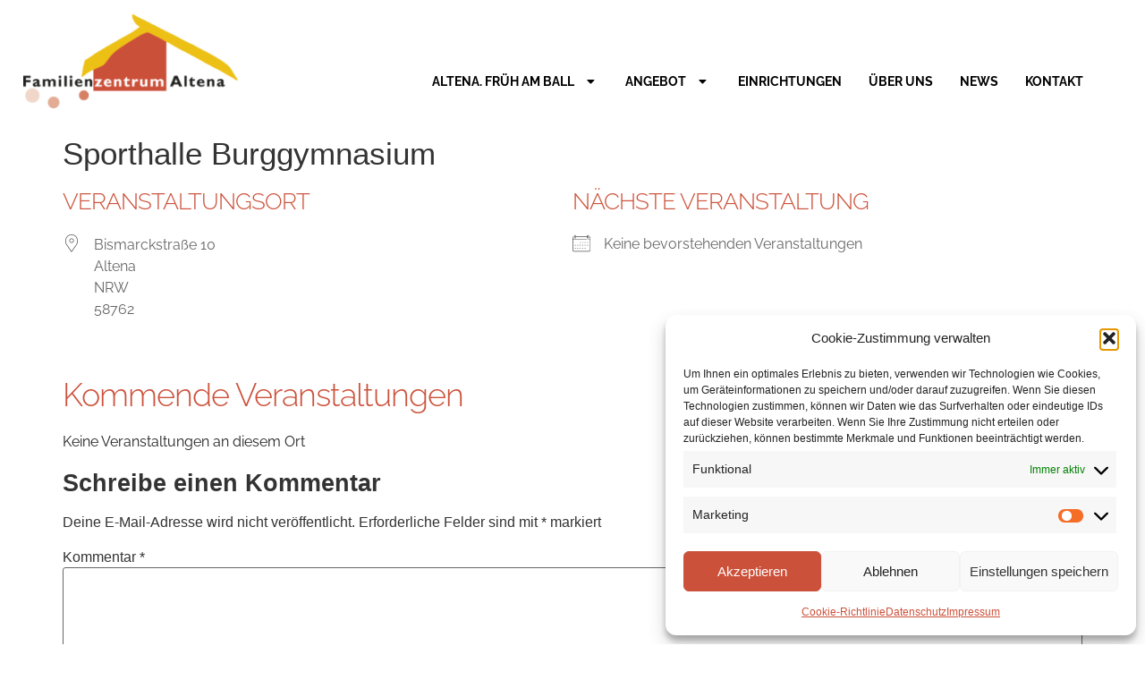

--- FILE ---
content_type: text/html; charset=UTF-8
request_url: https://familienzentrum-altena.de/locations/sporthalle-burggymnasium/
body_size: 19802
content:
<!doctype html>
<html lang="de">
<head>
	<meta charset="UTF-8">
	<meta name="viewport" content="width=device-width, initial-scale=1">
	<link rel="profile" href="https://gmpg.org/xfn/11">
	<meta name='robots' content='index, follow, max-image-preview:large, max-snippet:-1, max-video-preview:-1' />
	<style>img:is([sizes="auto" i], [sizes^="auto," i]) { contain-intrinsic-size: 3000px 1500px }</style>
	
	<!-- This site is optimized with the Yoast SEO plugin v26.8 - https://yoast.com/product/yoast-seo-wordpress/ -->
	<title>Sporthalle Burggymnasium - Familienzentrum Altena</title>
	<link rel="canonical" href="https://familienzentrum-altena.de/locations/sporthalle-burggymnasium/" />
	<meta property="og:locale" content="de_DE" />
	<meta property="og:type" content="article" />
	<meta property="og:title" content="Sporthalle Burggymnasium - Familienzentrum Altena" />
	<meta property="og:url" content="https://familienzentrum-altena.de/locations/sporthalle-burggymnasium/" />
	<meta property="og:site_name" content="Familienzentrum Altena" />
	<meta name="twitter:card" content="summary_large_image" />
	<script type="application/ld+json" class="yoast-schema-graph">{"@context":"https://schema.org","@graph":[{"@type":"WebPage","@id":"https://familienzentrum-altena.de/locations/sporthalle-burggymnasium/","url":"https://familienzentrum-altena.de/locations/sporthalle-burggymnasium/","name":"Sporthalle Burggymnasium - Familienzentrum Altena","isPartOf":{"@id":"https://familienzentrum-altena.de/#website"},"datePublished":"2023-07-26T09:13:36+00:00","breadcrumb":{"@id":"https://familienzentrum-altena.de/locations/sporthalle-burggymnasium/#breadcrumb"},"inLanguage":"de","potentialAction":[{"@type":"ReadAction","target":["https://familienzentrum-altena.de/locations/sporthalle-burggymnasium/"]}]},{"@type":"BreadcrumbList","@id":"https://familienzentrum-altena.de/locations/sporthalle-burggymnasium/#breadcrumb","itemListElement":[{"@type":"ListItem","position":1,"name":"Startseite","item":"https://familienzentrum-altena.de/"},{"@type":"ListItem","position":2,"name":"Veranstaltungsorte","item":"https://familienzentrum-altena.de/veranstaltungen/veranstaltungsorte/"},{"@type":"ListItem","position":3,"name":"Sporthalle Burggymnasium"}]},{"@type":"WebSite","@id":"https://familienzentrum-altena.de/#website","url":"https://familienzentrum-altena.de/","name":"Familienzentrum Altena","description":"Just another WordPress site","potentialAction":[{"@type":"SearchAction","target":{"@type":"EntryPoint","urlTemplate":"https://familienzentrum-altena.de/?s={search_term_string}"},"query-input":{"@type":"PropertyValueSpecification","valueRequired":true,"valueName":"search_term_string"}}],"inLanguage":"de"}]}</script>
	<!-- / Yoast SEO plugin. -->


<link rel="alternate" type="application/rss+xml" title="Familienzentrum Altena &raquo; Feed" href="https://familienzentrum-altena.de/feed/" />
<link rel="alternate" type="application/rss+xml" title="Familienzentrum Altena &raquo; Kommentar-Feed" href="https://familienzentrum-altena.de/comments/feed/" />
<link rel="alternate" type="application/rss+xml" title="Familienzentrum Altena &raquo; Sporthalle Burggymnasium Kommentar-Feed" href="https://familienzentrum-altena.de/locations/sporthalle-burggymnasium/feed/" />
<script>
window._wpemojiSettings = {"baseUrl":"https:\/\/s.w.org\/images\/core\/emoji\/16.0.1\/72x72\/","ext":".png","svgUrl":"https:\/\/s.w.org\/images\/core\/emoji\/16.0.1\/svg\/","svgExt":".svg","source":{"concatemoji":"https:\/\/familienzentrum-altena.de\/wp-includes\/js\/wp-emoji-release.min.js?ver=6.8.3"}};
/*! This file is auto-generated */
!function(s,n){var o,i,e;function c(e){try{var t={supportTests:e,timestamp:(new Date).valueOf()};sessionStorage.setItem(o,JSON.stringify(t))}catch(e){}}function p(e,t,n){e.clearRect(0,0,e.canvas.width,e.canvas.height),e.fillText(t,0,0);var t=new Uint32Array(e.getImageData(0,0,e.canvas.width,e.canvas.height).data),a=(e.clearRect(0,0,e.canvas.width,e.canvas.height),e.fillText(n,0,0),new Uint32Array(e.getImageData(0,0,e.canvas.width,e.canvas.height).data));return t.every(function(e,t){return e===a[t]})}function u(e,t){e.clearRect(0,0,e.canvas.width,e.canvas.height),e.fillText(t,0,0);for(var n=e.getImageData(16,16,1,1),a=0;a<n.data.length;a++)if(0!==n.data[a])return!1;return!0}function f(e,t,n,a){switch(t){case"flag":return n(e,"\ud83c\udff3\ufe0f\u200d\u26a7\ufe0f","\ud83c\udff3\ufe0f\u200b\u26a7\ufe0f")?!1:!n(e,"\ud83c\udde8\ud83c\uddf6","\ud83c\udde8\u200b\ud83c\uddf6")&&!n(e,"\ud83c\udff4\udb40\udc67\udb40\udc62\udb40\udc65\udb40\udc6e\udb40\udc67\udb40\udc7f","\ud83c\udff4\u200b\udb40\udc67\u200b\udb40\udc62\u200b\udb40\udc65\u200b\udb40\udc6e\u200b\udb40\udc67\u200b\udb40\udc7f");case"emoji":return!a(e,"\ud83e\udedf")}return!1}function g(e,t,n,a){var r="undefined"!=typeof WorkerGlobalScope&&self instanceof WorkerGlobalScope?new OffscreenCanvas(300,150):s.createElement("canvas"),o=r.getContext("2d",{willReadFrequently:!0}),i=(o.textBaseline="top",o.font="600 32px Arial",{});return e.forEach(function(e){i[e]=t(o,e,n,a)}),i}function t(e){var t=s.createElement("script");t.src=e,t.defer=!0,s.head.appendChild(t)}"undefined"!=typeof Promise&&(o="wpEmojiSettingsSupports",i=["flag","emoji"],n.supports={everything:!0,everythingExceptFlag:!0},e=new Promise(function(e){s.addEventListener("DOMContentLoaded",e,{once:!0})}),new Promise(function(t){var n=function(){try{var e=JSON.parse(sessionStorage.getItem(o));if("object"==typeof e&&"number"==typeof e.timestamp&&(new Date).valueOf()<e.timestamp+604800&&"object"==typeof e.supportTests)return e.supportTests}catch(e){}return null}();if(!n){if("undefined"!=typeof Worker&&"undefined"!=typeof OffscreenCanvas&&"undefined"!=typeof URL&&URL.createObjectURL&&"undefined"!=typeof Blob)try{var e="postMessage("+g.toString()+"("+[JSON.stringify(i),f.toString(),p.toString(),u.toString()].join(",")+"));",a=new Blob([e],{type:"text/javascript"}),r=new Worker(URL.createObjectURL(a),{name:"wpTestEmojiSupports"});return void(r.onmessage=function(e){c(n=e.data),r.terminate(),t(n)})}catch(e){}c(n=g(i,f,p,u))}t(n)}).then(function(e){for(var t in e)n.supports[t]=e[t],n.supports.everything=n.supports.everything&&n.supports[t],"flag"!==t&&(n.supports.everythingExceptFlag=n.supports.everythingExceptFlag&&n.supports[t]);n.supports.everythingExceptFlag=n.supports.everythingExceptFlag&&!n.supports.flag,n.DOMReady=!1,n.readyCallback=function(){n.DOMReady=!0}}).then(function(){return e}).then(function(){var e;n.supports.everything||(n.readyCallback(),(e=n.source||{}).concatemoji?t(e.concatemoji):e.wpemoji&&e.twemoji&&(t(e.twemoji),t(e.wpemoji)))}))}((window,document),window._wpemojiSettings);
</script>
<style id='wp-emoji-styles-inline-css'>

	img.wp-smiley, img.emoji {
		display: inline !important;
		border: none !important;
		box-shadow: none !important;
		height: 1em !important;
		width: 1em !important;
		margin: 0 0.07em !important;
		vertical-align: -0.1em !important;
		background: none !important;
		padding: 0 !important;
	}
</style>
<link rel='stylesheet' id='wp-block-library-css' href='https://familienzentrum-altena.de/wp-includes/css/dist/block-library/style.min.css?ver=6.8.3' media='all' />
<style id='global-styles-inline-css'>
:root{--wp--preset--aspect-ratio--square: 1;--wp--preset--aspect-ratio--4-3: 4/3;--wp--preset--aspect-ratio--3-4: 3/4;--wp--preset--aspect-ratio--3-2: 3/2;--wp--preset--aspect-ratio--2-3: 2/3;--wp--preset--aspect-ratio--16-9: 16/9;--wp--preset--aspect-ratio--9-16: 9/16;--wp--preset--color--black: #000000;--wp--preset--color--cyan-bluish-gray: #abb8c3;--wp--preset--color--white: #ffffff;--wp--preset--color--pale-pink: #f78da7;--wp--preset--color--vivid-red: #cf2e2e;--wp--preset--color--luminous-vivid-orange: #ff6900;--wp--preset--color--luminous-vivid-amber: #fcb900;--wp--preset--color--light-green-cyan: #7bdcb5;--wp--preset--color--vivid-green-cyan: #00d084;--wp--preset--color--pale-cyan-blue: #8ed1fc;--wp--preset--color--vivid-cyan-blue: #0693e3;--wp--preset--color--vivid-purple: #9b51e0;--wp--preset--gradient--vivid-cyan-blue-to-vivid-purple: linear-gradient(135deg,rgba(6,147,227,1) 0%,rgb(155,81,224) 100%);--wp--preset--gradient--light-green-cyan-to-vivid-green-cyan: linear-gradient(135deg,rgb(122,220,180) 0%,rgb(0,208,130) 100%);--wp--preset--gradient--luminous-vivid-amber-to-luminous-vivid-orange: linear-gradient(135deg,rgba(252,185,0,1) 0%,rgba(255,105,0,1) 100%);--wp--preset--gradient--luminous-vivid-orange-to-vivid-red: linear-gradient(135deg,rgba(255,105,0,1) 0%,rgb(207,46,46) 100%);--wp--preset--gradient--very-light-gray-to-cyan-bluish-gray: linear-gradient(135deg,rgb(238,238,238) 0%,rgb(169,184,195) 100%);--wp--preset--gradient--cool-to-warm-spectrum: linear-gradient(135deg,rgb(74,234,220) 0%,rgb(151,120,209) 20%,rgb(207,42,186) 40%,rgb(238,44,130) 60%,rgb(251,105,98) 80%,rgb(254,248,76) 100%);--wp--preset--gradient--blush-light-purple: linear-gradient(135deg,rgb(255,206,236) 0%,rgb(152,150,240) 100%);--wp--preset--gradient--blush-bordeaux: linear-gradient(135deg,rgb(254,205,165) 0%,rgb(254,45,45) 50%,rgb(107,0,62) 100%);--wp--preset--gradient--luminous-dusk: linear-gradient(135deg,rgb(255,203,112) 0%,rgb(199,81,192) 50%,rgb(65,88,208) 100%);--wp--preset--gradient--pale-ocean: linear-gradient(135deg,rgb(255,245,203) 0%,rgb(182,227,212) 50%,rgb(51,167,181) 100%);--wp--preset--gradient--electric-grass: linear-gradient(135deg,rgb(202,248,128) 0%,rgb(113,206,126) 100%);--wp--preset--gradient--midnight: linear-gradient(135deg,rgb(2,3,129) 0%,rgb(40,116,252) 100%);--wp--preset--font-size--small: 13px;--wp--preset--font-size--medium: 20px;--wp--preset--font-size--large: 36px;--wp--preset--font-size--x-large: 42px;--wp--preset--spacing--20: 0.44rem;--wp--preset--spacing--30: 0.67rem;--wp--preset--spacing--40: 1rem;--wp--preset--spacing--50: 1.5rem;--wp--preset--spacing--60: 2.25rem;--wp--preset--spacing--70: 3.38rem;--wp--preset--spacing--80: 5.06rem;--wp--preset--shadow--natural: 6px 6px 9px rgba(0, 0, 0, 0.2);--wp--preset--shadow--deep: 12px 12px 50px rgba(0, 0, 0, 0.4);--wp--preset--shadow--sharp: 6px 6px 0px rgba(0, 0, 0, 0.2);--wp--preset--shadow--outlined: 6px 6px 0px -3px rgba(255, 255, 255, 1), 6px 6px rgba(0, 0, 0, 1);--wp--preset--shadow--crisp: 6px 6px 0px rgba(0, 0, 0, 1);}:root { --wp--style--global--content-size: 800px;--wp--style--global--wide-size: 1200px; }:where(body) { margin: 0; }.wp-site-blocks > .alignleft { float: left; margin-right: 2em; }.wp-site-blocks > .alignright { float: right; margin-left: 2em; }.wp-site-blocks > .aligncenter { justify-content: center; margin-left: auto; margin-right: auto; }:where(.wp-site-blocks) > * { margin-block-start: 24px; margin-block-end: 0; }:where(.wp-site-blocks) > :first-child { margin-block-start: 0; }:where(.wp-site-blocks) > :last-child { margin-block-end: 0; }:root { --wp--style--block-gap: 24px; }:root :where(.is-layout-flow) > :first-child{margin-block-start: 0;}:root :where(.is-layout-flow) > :last-child{margin-block-end: 0;}:root :where(.is-layout-flow) > *{margin-block-start: 24px;margin-block-end: 0;}:root :where(.is-layout-constrained) > :first-child{margin-block-start: 0;}:root :where(.is-layout-constrained) > :last-child{margin-block-end: 0;}:root :where(.is-layout-constrained) > *{margin-block-start: 24px;margin-block-end: 0;}:root :where(.is-layout-flex){gap: 24px;}:root :where(.is-layout-grid){gap: 24px;}.is-layout-flow > .alignleft{float: left;margin-inline-start: 0;margin-inline-end: 2em;}.is-layout-flow > .alignright{float: right;margin-inline-start: 2em;margin-inline-end: 0;}.is-layout-flow > .aligncenter{margin-left: auto !important;margin-right: auto !important;}.is-layout-constrained > .alignleft{float: left;margin-inline-start: 0;margin-inline-end: 2em;}.is-layout-constrained > .alignright{float: right;margin-inline-start: 2em;margin-inline-end: 0;}.is-layout-constrained > .aligncenter{margin-left: auto !important;margin-right: auto !important;}.is-layout-constrained > :where(:not(.alignleft):not(.alignright):not(.alignfull)){max-width: var(--wp--style--global--content-size);margin-left: auto !important;margin-right: auto !important;}.is-layout-constrained > .alignwide{max-width: var(--wp--style--global--wide-size);}body .is-layout-flex{display: flex;}.is-layout-flex{flex-wrap: wrap;align-items: center;}.is-layout-flex > :is(*, div){margin: 0;}body .is-layout-grid{display: grid;}.is-layout-grid > :is(*, div){margin: 0;}body{padding-top: 0px;padding-right: 0px;padding-bottom: 0px;padding-left: 0px;}a:where(:not(.wp-element-button)){text-decoration: underline;}:root :where(.wp-element-button, .wp-block-button__link){background-color: #32373c;border-width: 0;color: #fff;font-family: inherit;font-size: inherit;line-height: inherit;padding: calc(0.667em + 2px) calc(1.333em + 2px);text-decoration: none;}.has-black-color{color: var(--wp--preset--color--black) !important;}.has-cyan-bluish-gray-color{color: var(--wp--preset--color--cyan-bluish-gray) !important;}.has-white-color{color: var(--wp--preset--color--white) !important;}.has-pale-pink-color{color: var(--wp--preset--color--pale-pink) !important;}.has-vivid-red-color{color: var(--wp--preset--color--vivid-red) !important;}.has-luminous-vivid-orange-color{color: var(--wp--preset--color--luminous-vivid-orange) !important;}.has-luminous-vivid-amber-color{color: var(--wp--preset--color--luminous-vivid-amber) !important;}.has-light-green-cyan-color{color: var(--wp--preset--color--light-green-cyan) !important;}.has-vivid-green-cyan-color{color: var(--wp--preset--color--vivid-green-cyan) !important;}.has-pale-cyan-blue-color{color: var(--wp--preset--color--pale-cyan-blue) !important;}.has-vivid-cyan-blue-color{color: var(--wp--preset--color--vivid-cyan-blue) !important;}.has-vivid-purple-color{color: var(--wp--preset--color--vivid-purple) !important;}.has-black-background-color{background-color: var(--wp--preset--color--black) !important;}.has-cyan-bluish-gray-background-color{background-color: var(--wp--preset--color--cyan-bluish-gray) !important;}.has-white-background-color{background-color: var(--wp--preset--color--white) !important;}.has-pale-pink-background-color{background-color: var(--wp--preset--color--pale-pink) !important;}.has-vivid-red-background-color{background-color: var(--wp--preset--color--vivid-red) !important;}.has-luminous-vivid-orange-background-color{background-color: var(--wp--preset--color--luminous-vivid-orange) !important;}.has-luminous-vivid-amber-background-color{background-color: var(--wp--preset--color--luminous-vivid-amber) !important;}.has-light-green-cyan-background-color{background-color: var(--wp--preset--color--light-green-cyan) !important;}.has-vivid-green-cyan-background-color{background-color: var(--wp--preset--color--vivid-green-cyan) !important;}.has-pale-cyan-blue-background-color{background-color: var(--wp--preset--color--pale-cyan-blue) !important;}.has-vivid-cyan-blue-background-color{background-color: var(--wp--preset--color--vivid-cyan-blue) !important;}.has-vivid-purple-background-color{background-color: var(--wp--preset--color--vivid-purple) !important;}.has-black-border-color{border-color: var(--wp--preset--color--black) !important;}.has-cyan-bluish-gray-border-color{border-color: var(--wp--preset--color--cyan-bluish-gray) !important;}.has-white-border-color{border-color: var(--wp--preset--color--white) !important;}.has-pale-pink-border-color{border-color: var(--wp--preset--color--pale-pink) !important;}.has-vivid-red-border-color{border-color: var(--wp--preset--color--vivid-red) !important;}.has-luminous-vivid-orange-border-color{border-color: var(--wp--preset--color--luminous-vivid-orange) !important;}.has-luminous-vivid-amber-border-color{border-color: var(--wp--preset--color--luminous-vivid-amber) !important;}.has-light-green-cyan-border-color{border-color: var(--wp--preset--color--light-green-cyan) !important;}.has-vivid-green-cyan-border-color{border-color: var(--wp--preset--color--vivid-green-cyan) !important;}.has-pale-cyan-blue-border-color{border-color: var(--wp--preset--color--pale-cyan-blue) !important;}.has-vivid-cyan-blue-border-color{border-color: var(--wp--preset--color--vivid-cyan-blue) !important;}.has-vivid-purple-border-color{border-color: var(--wp--preset--color--vivid-purple) !important;}.has-vivid-cyan-blue-to-vivid-purple-gradient-background{background: var(--wp--preset--gradient--vivid-cyan-blue-to-vivid-purple) !important;}.has-light-green-cyan-to-vivid-green-cyan-gradient-background{background: var(--wp--preset--gradient--light-green-cyan-to-vivid-green-cyan) !important;}.has-luminous-vivid-amber-to-luminous-vivid-orange-gradient-background{background: var(--wp--preset--gradient--luminous-vivid-amber-to-luminous-vivid-orange) !important;}.has-luminous-vivid-orange-to-vivid-red-gradient-background{background: var(--wp--preset--gradient--luminous-vivid-orange-to-vivid-red) !important;}.has-very-light-gray-to-cyan-bluish-gray-gradient-background{background: var(--wp--preset--gradient--very-light-gray-to-cyan-bluish-gray) !important;}.has-cool-to-warm-spectrum-gradient-background{background: var(--wp--preset--gradient--cool-to-warm-spectrum) !important;}.has-blush-light-purple-gradient-background{background: var(--wp--preset--gradient--blush-light-purple) !important;}.has-blush-bordeaux-gradient-background{background: var(--wp--preset--gradient--blush-bordeaux) !important;}.has-luminous-dusk-gradient-background{background: var(--wp--preset--gradient--luminous-dusk) !important;}.has-pale-ocean-gradient-background{background: var(--wp--preset--gradient--pale-ocean) !important;}.has-electric-grass-gradient-background{background: var(--wp--preset--gradient--electric-grass) !important;}.has-midnight-gradient-background{background: var(--wp--preset--gradient--midnight) !important;}.has-small-font-size{font-size: var(--wp--preset--font-size--small) !important;}.has-medium-font-size{font-size: var(--wp--preset--font-size--medium) !important;}.has-large-font-size{font-size: var(--wp--preset--font-size--large) !important;}.has-x-large-font-size{font-size: var(--wp--preset--font-size--x-large) !important;}
:root :where(.wp-block-pullquote){font-size: 1.5em;line-height: 1.6;}
</style>
<link rel='stylesheet' id='events-manager-css' href='https://familienzentrum-altena.de/wp-content/plugins/events-manager/includes/css/events-manager.min.css?ver=7.2.3.1' media='all' />
<link rel='stylesheet' id='float-menu-css' href='https://familienzentrum-altena.de/wp-content/plugins/float-menu/public/assets/css/style.min.css?ver=7.2.2' media='all' />
<link rel='stylesheet' id='float-menu-fontawesome-css' href='https://familienzentrum-altena.de/wp-content/plugins/float-menu/vendors/fontawesome/css/all.min.css?ver=7.1' media='all' />
<link rel='stylesheet' id='wpa-css-css' href='https://familienzentrum-altena.de/wp-content/plugins/honeypot/includes/css/wpa.css?ver=2.3.04' media='all' />
<link rel='stylesheet' id='cmplz-general-css' href='https://familienzentrum-altena.de/wp-content/plugins/complianz-gdpr/assets/css/cookieblocker.min.css?ver=1766007726' media='all' />
<link rel='stylesheet' id='hello-elementor-css' href='https://familienzentrum-altena.de/wp-content/themes/hello-elementor/assets/css/reset.css?ver=3.4.4' media='all' />
<link rel='stylesheet' id='hello-elementor-theme-style-css' href='https://familienzentrum-altena.de/wp-content/themes/hello-elementor/assets/css/theme.css?ver=3.4.4' media='all' />
<link rel='stylesheet' id='hello-elementor-header-footer-css' href='https://familienzentrum-altena.de/wp-content/themes/hello-elementor/assets/css/header-footer.css?ver=3.4.4' media='all' />
<link rel='stylesheet' id='elementor-frontend-css' href='https://familienzentrum-altena.de/wp-content/uploads/elementor/css/custom-frontend.min.css?ver=1769031728' media='all' />
<link rel='stylesheet' id='elementor-post-5-css' href='https://familienzentrum-altena.de/wp-content/uploads/elementor/css/post-5.css?ver=1769031728' media='all' />
<link rel='stylesheet' id='widget-heading-css' href='https://familienzentrum-altena.de/wp-content/plugins/elementor/assets/css/widget-heading.min.css?ver=3.34.2' media='all' />
<link rel='stylesheet' id='widget-nav-menu-css' href='https://familienzentrum-altena.de/wp-content/uploads/elementor/css/custom-pro-widget-nav-menu.min.css?ver=1769031728' media='all' />
<link rel='stylesheet' id='e-sticky-css' href='https://familienzentrum-altena.de/wp-content/plugins/elementor-pro/assets/css/modules/sticky.min.css?ver=3.32.2' media='all' />
<link rel='stylesheet' id='widget-image-css' href='https://familienzentrum-altena.de/wp-content/plugins/elementor/assets/css/widget-image.min.css?ver=3.34.2' media='all' />
<link rel='stylesheet' id='widget-social-icons-css' href='https://familienzentrum-altena.de/wp-content/plugins/elementor/assets/css/widget-social-icons.min.css?ver=3.34.2' media='all' />
<link rel='stylesheet' id='e-apple-webkit-css' href='https://familienzentrum-altena.de/wp-content/uploads/elementor/css/custom-apple-webkit.min.css?ver=1769031728' media='all' />
<link rel='stylesheet' id='elementor-icons-css' href='https://familienzentrum-altena.de/wp-content/plugins/elementor/assets/lib/eicons/css/elementor-icons.min.css?ver=5.46.0' media='all' />
<link rel='stylesheet' id='elementor-post-274-css' href='https://familienzentrum-altena.de/wp-content/uploads/elementor/css/post-274.css?ver=1769031728' media='all' />
<link rel='stylesheet' id='elementor-post-640-css' href='https://familienzentrum-altena.de/wp-content/uploads/elementor/css/post-640.css?ver=1769031728' media='all' />
<link rel='stylesheet' id='eael-general-css' href='https://familienzentrum-altena.de/wp-content/plugins/essential-addons-for-elementor-lite/assets/front-end/css/view/general.min.css?ver=6.5.8' media='all' />
<link rel='stylesheet' id='elementor-gf-local-raleway-css' href='//familienzentrum-altena.de/wp-content/uploads/omgf/elementor-gf-local-raleway/elementor-gf-local-raleway.css?ver=1668593693' media='all' />
<link rel='stylesheet' id='elementor-icons-shared-0-css' href='https://familienzentrum-altena.de/wp-content/plugins/elementor/assets/lib/font-awesome/css/fontawesome.min.css?ver=5.15.3' media='all' />
<link rel='stylesheet' id='elementor-icons-fa-solid-css' href='https://familienzentrum-altena.de/wp-content/plugins/elementor/assets/lib/font-awesome/css/solid.min.css?ver=5.15.3' media='all' />
<link rel='stylesheet' id='elementor-icons-fa-brands-css' href='https://familienzentrum-altena.de/wp-content/plugins/elementor/assets/lib/font-awesome/css/brands.min.css?ver=5.15.3' media='all' />
<script src="https://familienzentrum-altena.de/wp-includes/js/jquery/jquery.min.js?ver=3.7.1" id="jquery-core-js"></script>
<script src="https://familienzentrum-altena.de/wp-includes/js/jquery/jquery-migrate.min.js?ver=3.4.1" id="jquery-migrate-js"></script>
<script src="https://familienzentrum-altena.de/wp-includes/js/jquery/ui/core.min.js?ver=1.13.3" id="jquery-ui-core-js"></script>
<script src="https://familienzentrum-altena.de/wp-includes/js/jquery/ui/mouse.min.js?ver=1.13.3" id="jquery-ui-mouse-js"></script>
<script src="https://familienzentrum-altena.de/wp-includes/js/jquery/ui/sortable.min.js?ver=1.13.3" id="jquery-ui-sortable-js"></script>
<script src="https://familienzentrum-altena.de/wp-includes/js/jquery/ui/datepicker.min.js?ver=1.13.3" id="jquery-ui-datepicker-js"></script>
<script id="jquery-ui-datepicker-js-after">
jQuery(function(jQuery){jQuery.datepicker.setDefaults({"closeText":"Schlie\u00dfen","currentText":"Heute","monthNames":["Januar","Februar","M\u00e4rz","April","Mai","Juni","Juli","August","September","Oktober","November","Dezember"],"monthNamesShort":["Jan.","Feb.","M\u00e4rz","Apr.","Mai","Juni","Juli","Aug.","Sep.","Okt.","Nov.","Dez."],"nextText":"Weiter","prevText":"Vorherige","dayNames":["Sonntag","Montag","Dienstag","Mittwoch","Donnerstag","Freitag","Samstag"],"dayNamesShort":["So.","Mo.","Di.","Mi.","Do.","Fr.","Sa."],"dayNamesMin":["S","M","D","M","D","F","S"],"dateFormat":"d. MM yy","firstDay":1,"isRTL":false});});
</script>
<script src="https://familienzentrum-altena.de/wp-includes/js/jquery/ui/resizable.min.js?ver=1.13.3" id="jquery-ui-resizable-js"></script>
<script src="https://familienzentrum-altena.de/wp-includes/js/jquery/ui/draggable.min.js?ver=1.13.3" id="jquery-ui-draggable-js"></script>
<script src="https://familienzentrum-altena.de/wp-includes/js/jquery/ui/controlgroup.min.js?ver=1.13.3" id="jquery-ui-controlgroup-js"></script>
<script src="https://familienzentrum-altena.de/wp-includes/js/jquery/ui/checkboxradio.min.js?ver=1.13.3" id="jquery-ui-checkboxradio-js"></script>
<script src="https://familienzentrum-altena.de/wp-includes/js/jquery/ui/button.min.js?ver=1.13.3" id="jquery-ui-button-js"></script>
<script src="https://familienzentrum-altena.de/wp-includes/js/jquery/ui/dialog.min.js?ver=1.13.3" id="jquery-ui-dialog-js"></script>
<script id="events-manager-js-extra">
var EM = {"ajaxurl":"https:\/\/familienzentrum-altena.de\/wp-admin\/admin-ajax.php","locationajaxurl":"https:\/\/familienzentrum-altena.de\/wp-admin\/admin-ajax.php?action=locations_search","firstDay":"1","locale":"de","dateFormat":"yy-mm-dd","ui_css":"https:\/\/familienzentrum-altena.de\/wp-content\/plugins\/events-manager\/includes\/css\/jquery-ui\/build.min.css","show24hours":"1","is_ssl":"1","autocomplete_limit":"10","calendar":{"breakpoints":{"small":560,"medium":908,"large":false},"month_format":"M Y"},"phone":"","datepicker":{"format":"Y-m-d","locale":"de"},"search":{"breakpoints":{"small":650,"medium":850,"full":false}},"url":"https:\/\/familienzentrum-altena.de\/wp-content\/plugins\/events-manager","assets":{"input.em-uploader":{"js":{"em-uploader":{"url":"https:\/\/familienzentrum-altena.de\/wp-content\/plugins\/events-manager\/includes\/js\/em-uploader.js?v=7.2.3.1","event":"em_uploader_ready"}}},".em-event-editor":{"js":{"event-editor":{"url":"https:\/\/familienzentrum-altena.de\/wp-content\/plugins\/events-manager\/includes\/js\/events-manager-event-editor.js?v=7.2.3.1","event":"em_event_editor_ready"}},"css":{"event-editor":"https:\/\/familienzentrum-altena.de\/wp-content\/plugins\/events-manager\/includes\/css\/events-manager-event-editor.min.css?v=7.2.3.1"}},".em-recurrence-sets, .em-timezone":{"js":{"luxon":{"url":"luxon\/luxon.js?v=7.2.3.1","event":"em_luxon_ready"}}},".em-booking-form, #em-booking-form, .em-booking-recurring, .em-event-booking-form":{"js":{"em-bookings":{"url":"https:\/\/familienzentrum-altena.de\/wp-content\/plugins\/events-manager\/includes\/js\/bookingsform.js?v=7.2.3.1","event":"em_booking_form_js_loaded"}}},"#em-opt-archetypes":{"js":{"archetypes":"https:\/\/familienzentrum-altena.de\/wp-content\/plugins\/events-manager\/includes\/js\/admin-archetype-editor.js?v=7.2.3.1","archetypes_ms":"https:\/\/familienzentrum-altena.de\/wp-content\/plugins\/events-manager\/includes\/js\/admin-archetypes.js?v=7.2.3.1","qs":"qs\/qs.js?v=7.2.3.1"}}},"cached":"","txt_search":"Suche","txt_searching":"Suche...","txt_loading":"Wird geladen\u00a0\u2026"};
</script>
<script src="https://familienzentrum-altena.de/wp-content/plugins/events-manager/includes/js/events-manager.js?ver=7.2.3.1" id="events-manager-js"></script>
<script src="https://familienzentrum-altena.de/wp-content/plugins/events-manager/includes/external/flatpickr/l10n/de.js?ver=7.2.3.1" id="em-flatpickr-localization-js"></script>
<link rel="https://api.w.org/" href="https://familienzentrum-altena.de/wp-json/" /><link rel="EditURI" type="application/rsd+xml" title="RSD" href="https://familienzentrum-altena.de/xmlrpc.php?rsd" />
<meta name="generator" content="WordPress 6.8.3" />
<link rel='shortlink' href='https://familienzentrum-altena.de/?p=1487' />
<link rel="alternate" title="oEmbed (JSON)" type="application/json+oembed" href="https://familienzentrum-altena.de/wp-json/oembed/1.0/embed?url=https%3A%2F%2Ffamilienzentrum-altena.de%2Flocations%2Fsporthalle-burggymnasium%2F" />
<link rel="alternate" title="oEmbed (XML)" type="text/xml+oembed" href="https://familienzentrum-altena.de/wp-json/oembed/1.0/embed?url=https%3A%2F%2Ffamilienzentrum-altena.de%2Flocations%2Fsporthalle-burggymnasium%2F&#038;format=xml" />
			<style>.cmplz-hidden {
					display: none !important;
				}</style><!-- Analytics by WP Statistics - https://wp-statistics.com -->
<meta name="generator" content="Elementor 3.34.2; features: additional_custom_breakpoints; settings: css_print_method-external, google_font-enabled, font_display-swap">
			<style>
				.e-con.e-parent:nth-of-type(n+4):not(.e-lazyloaded):not(.e-no-lazyload),
				.e-con.e-parent:nth-of-type(n+4):not(.e-lazyloaded):not(.e-no-lazyload) * {
					background-image: none !important;
				}
				@media screen and (max-height: 1024px) {
					.e-con.e-parent:nth-of-type(n+3):not(.e-lazyloaded):not(.e-no-lazyload),
					.e-con.e-parent:nth-of-type(n+3):not(.e-lazyloaded):not(.e-no-lazyload) * {
						background-image: none !important;
					}
				}
				@media screen and (max-height: 640px) {
					.e-con.e-parent:nth-of-type(n+2):not(.e-lazyloaded):not(.e-no-lazyload),
					.e-con.e-parent:nth-of-type(n+2):not(.e-lazyloaded):not(.e-no-lazyload) * {
						background-image: none !important;
					}
				}
			</style>
			<link rel="icon" href="https://familienzentrum-altena.de/wp-content/uploads/2023/02/cropped-2fav-32x32.png" sizes="32x32" />
<link rel="icon" href="https://familienzentrum-altena.de/wp-content/uploads/2023/02/cropped-2fav-192x192.png" sizes="192x192" />
<link rel="apple-touch-icon" href="https://familienzentrum-altena.de/wp-content/uploads/2023/02/cropped-2fav-180x180.png" />
<meta name="msapplication-TileImage" content="https://familienzentrum-altena.de/wp-content/uploads/2023/02/cropped-2fav-270x270.png" />
		<style id="wp-custom-css">
			/* Slide In From The Top Option */

.header-2 {
 transform: translatey(-80px);
 -moz-transition: all .3s ease!important;
 -webkit-transition: all .3s ease!important;
 transition: all .3s ease!important;
}


.elementor-sticky--effects.header-2  {
 height: auto!important;
 transform: translatey(0px);
}

.elementor-sticky--effects.header-1 {
 display: none!important;
}

/* End Of Slide In From The Top Option */


.em.em-list .em-item .em-item-info .em-item-meta > div {
	flex: 1 1 50%;
	min-width: 250px;
	font-size: 1.2em !important;
	font-weight: 600;
	color: #cc513a;
}
.em.em-list .em-item .em-item-info h3.em-item-title a{
	font-size: 24px;
	line-height: 26px;
	font-weight: 600;
	clear: none;
	margin: 0 0 7px;
	padding: 0;
	text-decoration: none;
	color: #cc513a !important;
}
.em.em-item.em-item-single .em-item-image img {
	display: none;
}
.em.em-search .em-search-main.em-search-main-bar > .em-search-submit button, .em.em-search-advanced .em-search-main.em-search-main-bar > .em-search-submit button {
	background-color: #000 !important;
}
.em.em-search .em-search-main.em-search-main-bar > .em-search-field:not(:first-child) input, .em.em-search-advanced .em-search-main.em-search-main-bar > .em-search-field:not(:first-child) input {
	display: none;
}		</style>
		</head>
<body data-cmplz=1 class="wp-singular location-template-default single single-location postid-1487 wp-embed-responsive wp-theme-hello-elementor hello-elementor-default elementor-default elementor-kit-5">


<a class="skip-link screen-reader-text" href="#content">Zum Inhalt springen</a>

		<header data-elementor-type="header" data-elementor-id="274" class="elementor elementor-274 elementor-location-header" data-elementor-post-type="elementor_library">
					<section class="elementor-section elementor-top-section elementor-element elementor-element-ff78301 header-2 elementor-hidden-mobile elementor-section-boxed elementor-section-height-default elementor-section-height-default" data-id="ff78301" data-element_type="section" data-settings="{&quot;background_background&quot;:&quot;classic&quot;,&quot;sticky&quot;:&quot;top&quot;,&quot;sticky_effects_offset&quot;:400,&quot;sticky_on&quot;:[&quot;desktop&quot;,&quot;laptop&quot;,&quot;tablet_extra&quot;,&quot;tablet&quot;,&quot;mobile_extra&quot;,&quot;mobile&quot;],&quot;sticky_offset&quot;:0,&quot;sticky_anchor_link_offset&quot;:0}">
						<div class="elementor-container elementor-column-gap-default">
					<div class="elementor-column elementor-col-50 elementor-top-column elementor-element elementor-element-9ff91bc" data-id="9ff91bc" data-element_type="column">
			<div class="elementor-widget-wrap elementor-element-populated">
						<div class="elementor-element elementor-element-3b9b870 elementor-widget elementor-widget-heading" data-id="3b9b870" data-element_type="widget" data-widget_type="heading.default">
				<div class="elementor-widget-container">
					<h2 class="elementor-heading-title elementor-size-default"><a href="https://familienzentrum-altena.de/startseite/">Familienzentrum Altena</a></h2>				</div>
				</div>
					</div>
		</div>
				<div class="elementor-column elementor-col-50 elementor-top-column elementor-element elementor-element-5b4cf82" data-id="5b4cf82" data-element_type="column">
			<div class="elementor-widget-wrap elementor-element-populated">
						<div class="elementor-element elementor-element-dbbb782 elementor-nav-menu__align-end elementor-nav-menu--stretch elementor-nav-menu--dropdown-tablet elementor-nav-menu__text-align-aside elementor-nav-menu--toggle elementor-nav-menu--burger elementor-widget elementor-widget-nav-menu" data-id="dbbb782" data-element_type="widget" data-settings="{&quot;full_width&quot;:&quot;stretch&quot;,&quot;layout&quot;:&quot;horizontal&quot;,&quot;submenu_icon&quot;:{&quot;value&quot;:&quot;&lt;i class=\&quot;fas fa-caret-down\&quot; aria-hidden=\&quot;true\&quot;&gt;&lt;\/i&gt;&quot;,&quot;library&quot;:&quot;fa-solid&quot;},&quot;toggle&quot;:&quot;burger&quot;}" data-widget_type="nav-menu.default">
				<div class="elementor-widget-container">
								<nav aria-label="Menü" class="elementor-nav-menu--main elementor-nav-menu__container elementor-nav-menu--layout-horizontal e--pointer-none">
				<ul id="menu-1-dbbb782" class="elementor-nav-menu"><li class="menu-item menu-item-type-custom menu-item-object-custom menu-item-has-children menu-item-232"><a href="#" class="elementor-item elementor-item-anchor">ALTENA. FRÜH AM BALL</a>
<ul class="sub-menu elementor-nav-menu--dropdown">
	<li class="menu-item menu-item-type-post_type menu-item-object-page menu-item-710"><a href="https://familienzentrum-altena.de/altena-frueh-am-ball/" class="elementor-sub-item">ÜBERSICHT</a></li>
	<li class="menu-item menu-item-type-post_type menu-item-object-page menu-item-543"><a href="https://familienzentrum-altena.de/lotsen/" class="elementor-sub-item">LOTSEN</a></li>
	<li class="menu-item menu-item-type-post_type menu-item-object-page menu-item-1127"><a href="https://familienzentrum-altena.de/familienbuero/" class="elementor-sub-item">FAMILIENBÜRO</a></li>
	<li class="menu-item menu-item-type-custom menu-item-object-custom menu-item-681"><a target="_blank" href="https://familienzentrum-altena.de/wp-content/uploads/2023/01/201221_elternordner_inhalt_druck__3_.pdf" class="elementor-sub-item">LEITFADEN FÜR ELTERN</a></li>
	<li class="menu-item menu-item-type-post_type menu-item-object-page menu-item-1114"><a href="https://familienzentrum-altena.de/adressen-notfallnummern/" class="elementor-sub-item">ADRESSEN + NOTFALLNUMMERN</a></li>
	<li class="menu-item menu-item-type-post_type menu-item-object-page menu-item-682"><a href="https://familienzentrum-altena.de/marte-meo/" class="elementor-sub-item">MARTE MEO</a></li>
</ul>
</li>
<li class="menu-item menu-item-type-custom menu-item-object-custom menu-item-has-children menu-item-677"><a href="#" class="elementor-item elementor-item-anchor">ANGEBOT</a>
<ul class="sub-menu elementor-nav-menu--dropdown">
	<li class="menu-item menu-item-type-post_type menu-item-object-page menu-item-542"><a href="https://familienzentrum-altena.de/veranstaltungen-2/" class="elementor-sub-item">VERANSTALTUNGEN</a></li>
	<li class="menu-item menu-item-type-post_type menu-item-object-page menu-item-1020"><a href="https://familienzentrum-altena.de/eltern-kind-gruppen/" class="elementor-sub-item">ELTERN-KIND-GRUPPEN</a></li>
	<li class="menu-item menu-item-type-post_type menu-item-object-page menu-item-1280"><a href="https://familienzentrum-altena.de/galerie/" class="elementor-sub-item">BILDERGALERIE</a></li>
</ul>
</li>
<li class="menu-item menu-item-type-post_type menu-item-object-page menu-item-364"><a href="https://familienzentrum-altena.de/einrichtungen/" class="elementor-item">EINRICHTUNGEN</a></li>
<li class="menu-item menu-item-type-post_type menu-item-object-page menu-item-1018"><a href="https://familienzentrum-altena.de/ueber-uns/" class="elementor-item">ÜBER UNS</a></li>
<li class="menu-item menu-item-type-post_type menu-item-object-page menu-item-1373"><a href="https://familienzentrum-altena.de/news/" class="elementor-item">NEWS</a></li>
<li class="menu-item menu-item-type-post_type menu-item-object-page menu-item-1040"><a href="https://familienzentrum-altena.de/kontakt/" class="elementor-item">KONTAKT</a></li>
</ul>			</nav>
					<div class="elementor-menu-toggle" role="button" tabindex="0" aria-label="Menu Toggle" aria-expanded="false">
			<i aria-hidden="true" role="presentation" class="elementor-menu-toggle__icon--open eicon-menu-bar"></i><i aria-hidden="true" role="presentation" class="elementor-menu-toggle__icon--close eicon-close"></i>		</div>
					<nav class="elementor-nav-menu--dropdown elementor-nav-menu__container" aria-hidden="true">
				<ul id="menu-2-dbbb782" class="elementor-nav-menu"><li class="menu-item menu-item-type-custom menu-item-object-custom menu-item-has-children menu-item-232"><a href="#" class="elementor-item elementor-item-anchor" tabindex="-1">ALTENA. FRÜH AM BALL</a>
<ul class="sub-menu elementor-nav-menu--dropdown">
	<li class="menu-item menu-item-type-post_type menu-item-object-page menu-item-710"><a href="https://familienzentrum-altena.de/altena-frueh-am-ball/" class="elementor-sub-item" tabindex="-1">ÜBERSICHT</a></li>
	<li class="menu-item menu-item-type-post_type menu-item-object-page menu-item-543"><a href="https://familienzentrum-altena.de/lotsen/" class="elementor-sub-item" tabindex="-1">LOTSEN</a></li>
	<li class="menu-item menu-item-type-post_type menu-item-object-page menu-item-1127"><a href="https://familienzentrum-altena.de/familienbuero/" class="elementor-sub-item" tabindex="-1">FAMILIENBÜRO</a></li>
	<li class="menu-item menu-item-type-custom menu-item-object-custom menu-item-681"><a target="_blank" href="https://familienzentrum-altena.de/wp-content/uploads/2023/01/201221_elternordner_inhalt_druck__3_.pdf" class="elementor-sub-item" tabindex="-1">LEITFADEN FÜR ELTERN</a></li>
	<li class="menu-item menu-item-type-post_type menu-item-object-page menu-item-1114"><a href="https://familienzentrum-altena.de/adressen-notfallnummern/" class="elementor-sub-item" tabindex="-1">ADRESSEN + NOTFALLNUMMERN</a></li>
	<li class="menu-item menu-item-type-post_type menu-item-object-page menu-item-682"><a href="https://familienzentrum-altena.de/marte-meo/" class="elementor-sub-item" tabindex="-1">MARTE MEO</a></li>
</ul>
</li>
<li class="menu-item menu-item-type-custom menu-item-object-custom menu-item-has-children menu-item-677"><a href="#" class="elementor-item elementor-item-anchor" tabindex="-1">ANGEBOT</a>
<ul class="sub-menu elementor-nav-menu--dropdown">
	<li class="menu-item menu-item-type-post_type menu-item-object-page menu-item-542"><a href="https://familienzentrum-altena.de/veranstaltungen-2/" class="elementor-sub-item" tabindex="-1">VERANSTALTUNGEN</a></li>
	<li class="menu-item menu-item-type-post_type menu-item-object-page menu-item-1020"><a href="https://familienzentrum-altena.de/eltern-kind-gruppen/" class="elementor-sub-item" tabindex="-1">ELTERN-KIND-GRUPPEN</a></li>
	<li class="menu-item menu-item-type-post_type menu-item-object-page menu-item-1280"><a href="https://familienzentrum-altena.de/galerie/" class="elementor-sub-item" tabindex="-1">BILDERGALERIE</a></li>
</ul>
</li>
<li class="menu-item menu-item-type-post_type menu-item-object-page menu-item-364"><a href="https://familienzentrum-altena.de/einrichtungen/" class="elementor-item" tabindex="-1">EINRICHTUNGEN</a></li>
<li class="menu-item menu-item-type-post_type menu-item-object-page menu-item-1018"><a href="https://familienzentrum-altena.de/ueber-uns/" class="elementor-item" tabindex="-1">ÜBER UNS</a></li>
<li class="menu-item menu-item-type-post_type menu-item-object-page menu-item-1373"><a href="https://familienzentrum-altena.de/news/" class="elementor-item" tabindex="-1">NEWS</a></li>
<li class="menu-item menu-item-type-post_type menu-item-object-page menu-item-1040"><a href="https://familienzentrum-altena.de/kontakt/" class="elementor-item" tabindex="-1">KONTAKT</a></li>
</ul>			</nav>
						</div>
				</div>
					</div>
		</div>
					</div>
		</section>
				<section class="elementor-section elementor-top-section elementor-element elementor-element-112865ad header-1 elementor-section-boxed elementor-section-height-default elementor-section-height-default" data-id="112865ad" data-element_type="section" data-settings="{&quot;background_background&quot;:&quot;classic&quot;}">
						<div class="elementor-container elementor-column-gap-default">
					<div class="elementor-column elementor-col-50 elementor-top-column elementor-element elementor-element-707965cd" data-id="707965cd" data-element_type="column">
			<div class="elementor-widget-wrap elementor-element-populated">
						<div class="elementor-element elementor-element-6e39f828 elementor-widget elementor-widget-image" data-id="6e39f828" data-element_type="widget" data-widget_type="image.default">
				<div class="elementor-widget-container">
																<a href="https://familienzentrum-altena.de/startseite/">
							<img width="331" height="156" src="https://familienzentrum-altena.de/wp-content/uploads/2022/11/logo_fza.png" class="attachment-large size-large wp-image-11" alt="" srcset="https://familienzentrum-altena.de/wp-content/uploads/2022/11/logo_fza.png 331w, https://familienzentrum-altena.de/wp-content/uploads/2022/11/logo_fza-300x141.png 300w" sizes="(max-width: 331px) 100vw, 331px" />								</a>
															</div>
				</div>
					</div>
		</div>
				<div class="elementor-column elementor-col-50 elementor-top-column elementor-element elementor-element-68ec2496" data-id="68ec2496" data-element_type="column">
			<div class="elementor-widget-wrap elementor-element-populated">
						<div class="elementor-element elementor-element-7c8b1ac7 elementor-nav-menu__align-end elementor-nav-menu--stretch elementor-nav-menu--dropdown-tablet elementor-nav-menu__text-align-aside elementor-nav-menu--toggle elementor-nav-menu--burger elementor-widget elementor-widget-nav-menu" data-id="7c8b1ac7" data-element_type="widget" data-settings="{&quot;full_width&quot;:&quot;stretch&quot;,&quot;layout&quot;:&quot;horizontal&quot;,&quot;submenu_icon&quot;:{&quot;value&quot;:&quot;&lt;i class=\&quot;fas fa-caret-down\&quot; aria-hidden=\&quot;true\&quot;&gt;&lt;\/i&gt;&quot;,&quot;library&quot;:&quot;fa-solid&quot;},&quot;toggle&quot;:&quot;burger&quot;}" data-widget_type="nav-menu.default">
				<div class="elementor-widget-container">
								<nav aria-label="Menü" class="elementor-nav-menu--main elementor-nav-menu__container elementor-nav-menu--layout-horizontal e--pointer-none">
				<ul id="menu-1-7c8b1ac7" class="elementor-nav-menu"><li class="menu-item menu-item-type-custom menu-item-object-custom menu-item-has-children menu-item-232"><a href="#" class="elementor-item elementor-item-anchor">ALTENA. FRÜH AM BALL</a>
<ul class="sub-menu elementor-nav-menu--dropdown">
	<li class="menu-item menu-item-type-post_type menu-item-object-page menu-item-710"><a href="https://familienzentrum-altena.de/altena-frueh-am-ball/" class="elementor-sub-item">ÜBERSICHT</a></li>
	<li class="menu-item menu-item-type-post_type menu-item-object-page menu-item-543"><a href="https://familienzentrum-altena.de/lotsen/" class="elementor-sub-item">LOTSEN</a></li>
	<li class="menu-item menu-item-type-post_type menu-item-object-page menu-item-1127"><a href="https://familienzentrum-altena.de/familienbuero/" class="elementor-sub-item">FAMILIENBÜRO</a></li>
	<li class="menu-item menu-item-type-custom menu-item-object-custom menu-item-681"><a target="_blank" href="https://familienzentrum-altena.de/wp-content/uploads/2023/01/201221_elternordner_inhalt_druck__3_.pdf" class="elementor-sub-item">LEITFADEN FÜR ELTERN</a></li>
	<li class="menu-item menu-item-type-post_type menu-item-object-page menu-item-1114"><a href="https://familienzentrum-altena.de/adressen-notfallnummern/" class="elementor-sub-item">ADRESSEN + NOTFALLNUMMERN</a></li>
	<li class="menu-item menu-item-type-post_type menu-item-object-page menu-item-682"><a href="https://familienzentrum-altena.de/marte-meo/" class="elementor-sub-item">MARTE MEO</a></li>
</ul>
</li>
<li class="menu-item menu-item-type-custom menu-item-object-custom menu-item-has-children menu-item-677"><a href="#" class="elementor-item elementor-item-anchor">ANGEBOT</a>
<ul class="sub-menu elementor-nav-menu--dropdown">
	<li class="menu-item menu-item-type-post_type menu-item-object-page menu-item-542"><a href="https://familienzentrum-altena.de/veranstaltungen-2/" class="elementor-sub-item">VERANSTALTUNGEN</a></li>
	<li class="menu-item menu-item-type-post_type menu-item-object-page menu-item-1020"><a href="https://familienzentrum-altena.de/eltern-kind-gruppen/" class="elementor-sub-item">ELTERN-KIND-GRUPPEN</a></li>
	<li class="menu-item menu-item-type-post_type menu-item-object-page menu-item-1280"><a href="https://familienzentrum-altena.de/galerie/" class="elementor-sub-item">BILDERGALERIE</a></li>
</ul>
</li>
<li class="menu-item menu-item-type-post_type menu-item-object-page menu-item-364"><a href="https://familienzentrum-altena.de/einrichtungen/" class="elementor-item">EINRICHTUNGEN</a></li>
<li class="menu-item menu-item-type-post_type menu-item-object-page menu-item-1018"><a href="https://familienzentrum-altena.de/ueber-uns/" class="elementor-item">ÜBER UNS</a></li>
<li class="menu-item menu-item-type-post_type menu-item-object-page menu-item-1373"><a href="https://familienzentrum-altena.de/news/" class="elementor-item">NEWS</a></li>
<li class="menu-item menu-item-type-post_type menu-item-object-page menu-item-1040"><a href="https://familienzentrum-altena.de/kontakt/" class="elementor-item">KONTAKT</a></li>
</ul>			</nav>
					<div class="elementor-menu-toggle" role="button" tabindex="0" aria-label="Menu Toggle" aria-expanded="false">
			<i aria-hidden="true" role="presentation" class="elementor-menu-toggle__icon--open eicon-menu-bar"></i><i aria-hidden="true" role="presentation" class="elementor-menu-toggle__icon--close eicon-close"></i>		</div>
					<nav class="elementor-nav-menu--dropdown elementor-nav-menu__container" aria-hidden="true">
				<ul id="menu-2-7c8b1ac7" class="elementor-nav-menu"><li class="menu-item menu-item-type-custom menu-item-object-custom menu-item-has-children menu-item-232"><a href="#" class="elementor-item elementor-item-anchor" tabindex="-1">ALTENA. FRÜH AM BALL</a>
<ul class="sub-menu elementor-nav-menu--dropdown">
	<li class="menu-item menu-item-type-post_type menu-item-object-page menu-item-710"><a href="https://familienzentrum-altena.de/altena-frueh-am-ball/" class="elementor-sub-item" tabindex="-1">ÜBERSICHT</a></li>
	<li class="menu-item menu-item-type-post_type menu-item-object-page menu-item-543"><a href="https://familienzentrum-altena.de/lotsen/" class="elementor-sub-item" tabindex="-1">LOTSEN</a></li>
	<li class="menu-item menu-item-type-post_type menu-item-object-page menu-item-1127"><a href="https://familienzentrum-altena.de/familienbuero/" class="elementor-sub-item" tabindex="-1">FAMILIENBÜRO</a></li>
	<li class="menu-item menu-item-type-custom menu-item-object-custom menu-item-681"><a target="_blank" href="https://familienzentrum-altena.de/wp-content/uploads/2023/01/201221_elternordner_inhalt_druck__3_.pdf" class="elementor-sub-item" tabindex="-1">LEITFADEN FÜR ELTERN</a></li>
	<li class="menu-item menu-item-type-post_type menu-item-object-page menu-item-1114"><a href="https://familienzentrum-altena.de/adressen-notfallnummern/" class="elementor-sub-item" tabindex="-1">ADRESSEN + NOTFALLNUMMERN</a></li>
	<li class="menu-item menu-item-type-post_type menu-item-object-page menu-item-682"><a href="https://familienzentrum-altena.de/marte-meo/" class="elementor-sub-item" tabindex="-1">MARTE MEO</a></li>
</ul>
</li>
<li class="menu-item menu-item-type-custom menu-item-object-custom menu-item-has-children menu-item-677"><a href="#" class="elementor-item elementor-item-anchor" tabindex="-1">ANGEBOT</a>
<ul class="sub-menu elementor-nav-menu--dropdown">
	<li class="menu-item menu-item-type-post_type menu-item-object-page menu-item-542"><a href="https://familienzentrum-altena.de/veranstaltungen-2/" class="elementor-sub-item" tabindex="-1">VERANSTALTUNGEN</a></li>
	<li class="menu-item menu-item-type-post_type menu-item-object-page menu-item-1020"><a href="https://familienzentrum-altena.de/eltern-kind-gruppen/" class="elementor-sub-item" tabindex="-1">ELTERN-KIND-GRUPPEN</a></li>
	<li class="menu-item menu-item-type-post_type menu-item-object-page menu-item-1280"><a href="https://familienzentrum-altena.de/galerie/" class="elementor-sub-item" tabindex="-1">BILDERGALERIE</a></li>
</ul>
</li>
<li class="menu-item menu-item-type-post_type menu-item-object-page menu-item-364"><a href="https://familienzentrum-altena.de/einrichtungen/" class="elementor-item" tabindex="-1">EINRICHTUNGEN</a></li>
<li class="menu-item menu-item-type-post_type menu-item-object-page menu-item-1018"><a href="https://familienzentrum-altena.de/ueber-uns/" class="elementor-item" tabindex="-1">ÜBER UNS</a></li>
<li class="menu-item menu-item-type-post_type menu-item-object-page menu-item-1373"><a href="https://familienzentrum-altena.de/news/" class="elementor-item" tabindex="-1">NEWS</a></li>
<li class="menu-item menu-item-type-post_type menu-item-object-page menu-item-1040"><a href="https://familienzentrum-altena.de/kontakt/" class="elementor-item" tabindex="-1">KONTAKT</a></li>
</ul>			</nav>
						</div>
				</div>
					</div>
		</div>
					</div>
		</section>
				</header>
		
<main id="content" class="site-main post-1487 location type-location status-publish hentry">

			<div class="page-header">
			<h1 class="entry-title">Sporthalle Burggymnasium</h1>		</div>
	
	<div class="page-content">
		<div class="em em-view-container" id="em-view-729467893" data-view="location">
	<div class="em pixelbones em-item em-item-single em-location em-location-single em-location-14" id="em-location-729467893" data-view-id="729467893">
		<section class="em-item-header">
	
	<div class="em-item-meta">
		<section class="em-item-meta-column">
			<section class="em-location-where">
				<h3>Veranstaltungsort</h3>
				<div class="em-item-meta-line em-location-address">
					<span class="em-icon-location em-icon"></span>
					Bismarckstraße 10<br>Altena<br>NRW<br>58762
				</div>
			</section>
			
		</section>
		<section class="em-item-meta-column">
			
			<section class="em-location-next-event">
				<h3>Nächste Veranstaltung</h3>
				
				
				<div class="em-item-meta-line em-location-no-events">
					<span class="em-icon-calendar em-icon"></span>
					<div>Keine bevorstehenden Veranstaltungen</div>
				</div>
				
			</section>
		</section>
	</div>
</section>
<section class="em-location-section-map">
	
</section>
<section class="em-location-content">
	
</section>
<section class="em-location-events">
	<a name="upcoming-events"></a>
	<h3>Kommende Veranstaltungen</h3>
	Keine Veranstaltungen an diesem Ort
</section>	</div>
</div>
		
			</div>

	<section id="comments" class="comments-area">

	
		<div id="respond" class="comment-respond">
		<h2 id="reply-title" class="comment-reply-title">Schreibe einen Kommentar <small><a rel="nofollow" id="cancel-comment-reply-link" href="/locations/sporthalle-burggymnasium/#respond" style="display:none;">Antworten abbrechen</a></small></h2><form action="https://familienzentrum-altena.de/wp-comments-post.php" method="post" id="commentform" class="comment-form"><p class="comment-notes"><span id="email-notes">Deine E-Mail-Adresse wird nicht veröffentlicht.</span> <span class="required-field-message">Erforderliche Felder sind mit <span class="required">*</span> markiert</span></p><p class="comment-form-comment"><label for="comment">Kommentar <span class="required">*</span></label> <textarea id="comment" name="comment" cols="45" rows="8" maxlength="65525" required></textarea></p><p class="comment-form-author"><label for="author">Name <span class="required">*</span></label> <input id="author" name="author" type="text" value="" size="30" maxlength="245" autocomplete="name" required /></p>
<p class="comment-form-email"><label for="email">E-Mail <span class="required">*</span></label> <input id="email" name="email" type="email" value="" size="30" maxlength="100" aria-describedby="email-notes" autocomplete="email" required /></p>
<p class="comment-form-url"><label for="url">Website</label> <input id="url" name="url" type="url" value="" size="30" maxlength="200" autocomplete="url" /></p>
<p class="comment-form-cookies-consent"><input id="wp-comment-cookies-consent" name="wp-comment-cookies-consent" type="checkbox" value="yes" /> <label for="wp-comment-cookies-consent">Meinen Namen, meine E-Mail-Adresse und meine Website in diesem Browser für die nächste Kommentierung speichern.</label></p>
<p class="form-submit"><input name="submit" type="submit" id="submit" class="submit" value="Kommentar abschicken" /> <input type='hidden' name='comment_post_ID' value='1487' id='comment_post_ID' />
<input type='hidden' name='comment_parent' id='comment_parent' value='0' />
</p></form>	</div><!-- #respond -->
	
</section>

</main>

			<footer data-elementor-type="footer" data-elementor-id="640" class="elementor elementor-640 elementor-location-footer" data-elementor-post-type="elementor_library">
					<section class="elementor-section elementor-top-section elementor-element elementor-element-68a0e88c elementor-section-boxed elementor-section-height-default elementor-section-height-default" data-id="68a0e88c" data-element_type="section" data-settings="{&quot;background_background&quot;:&quot;classic&quot;}">
						<div class="elementor-container elementor-column-gap-default">
					<div class="elementor-column elementor-col-25 elementor-top-column elementor-element elementor-element-11d065b6" data-id="11d065b6" data-element_type="column">
			<div class="elementor-widget-wrap elementor-element-populated">
						<div class="elementor-element elementor-element-7088c3b6 elementor-widget elementor-widget-image" data-id="7088c3b6" data-element_type="widget" data-widget_type="image.default">
				<div class="elementor-widget-container">
															<img width="331" height="156" src="https://familienzentrum-altena.de/wp-content/uploads/2022/11/logo_fza.png" class="attachment-large size-large wp-image-11" alt="" srcset="https://familienzentrum-altena.de/wp-content/uploads/2022/11/logo_fza.png 331w, https://familienzentrum-altena.de/wp-content/uploads/2022/11/logo_fza-300x141.png 300w" sizes="(max-width: 331px) 100vw, 331px" />															</div>
				</div>
				<div class="elementor-element elementor-element-7fa08f1 elementor-widget elementor-widget-text-editor" data-id="7fa08f1" data-element_type="widget" data-widget_type="text-editor.default">
				<div class="elementor-widget-container">
									<p><strong><a href="/impressum">IMPRESSUM</a></strong> | <strong><a href="/datenschutz">DATENSCHUTZ</a></strong></p>								</div>
				</div>
					</div>
		</div>
				<div class="elementor-column elementor-col-25 elementor-top-column elementor-element elementor-element-cd8947e" data-id="cd8947e" data-element_type="column">
			<div class="elementor-widget-wrap elementor-element-populated">
						<div class="elementor-element elementor-element-7eb04ca elementor-widget elementor-widget-text-editor" data-id="7eb04ca" data-element_type="widget" data-widget_type="text-editor.default">
				<div class="elementor-widget-container">
									<p><strong>Koordinationsstelle </strong><br /><strong>Familienzentrum Altena</strong></p><p>Ansprechpartnerin:<br />Christiane Frebel</p>								</div>
				</div>
					</div>
		</div>
				<div class="elementor-column elementor-col-25 elementor-top-column elementor-element elementor-element-d341c05" data-id="d341c05" data-element_type="column">
			<div class="elementor-widget-wrap elementor-element-populated">
						<div class="elementor-element elementor-element-6d73014 elementor-widget elementor-widget-text-editor" data-id="6d73014" data-element_type="widget" data-widget_type="text-editor.default">
				<div class="elementor-widget-container">
									<p>​Marktstraße 14-16<br />58762 Altena</p><p><strong><a href="tel:+4923525496701">Tel.: 02352 5496701</a></strong><br /><strong><a href="mailto:info@familienzentrum-altena.de">info@familienzentrum-altena.de</a></strong></p>								</div>
				</div>
					</div>
		</div>
				<div class="elementor-column elementor-col-25 elementor-top-column elementor-element elementor-element-76f171b" data-id="76f171b" data-element_type="column">
			<div class="elementor-widget-wrap elementor-element-populated">
						<div class="elementor-element elementor-element-547f3cb e-grid-align-right e-grid-align-tablet-center e-grid-align-mobile-left elementor-shape-rounded elementor-grid-0 elementor-widget elementor-widget-social-icons" data-id="547f3cb" data-element_type="widget" data-widget_type="social-icons.default">
				<div class="elementor-widget-container">
							<div class="elementor-social-icons-wrapper elementor-grid" role="list">
							<span class="elementor-grid-item" role="listitem">
					<a class="elementor-icon elementor-social-icon elementor-social-icon-facebook-f elementor-repeater-item-f5742ab" href="https://www.facebook.com/profile.php?id=100064625504363&#038;locale=de_DE" target="_blank">
						<span class="elementor-screen-only">Facebook-f</span>
						<i aria-hidden="true" class="fab fa-facebook-f"></i>					</a>
				</span>
							<span class="elementor-grid-item" role="listitem">
					<a class="elementor-icon elementor-social-icon elementor-social-icon-instagram elementor-repeater-item-e6d4de8" href="https://www.instagram.com/familienbuero.altena_2024/" target="_blank">
						<span class="elementor-screen-only">Instagram</span>
						<i aria-hidden="true" class="fab fa-instagram"></i>					</a>
				</span>
					</div>
						</div>
				</div>
					</div>
		</div>
					</div>
		</section>
				</footer>
		
<script type="speculationrules">
{"prefetch":[{"source":"document","where":{"and":[{"href_matches":"\/*"},{"not":{"href_matches":["\/wp-*.php","\/wp-admin\/*","\/wp-content\/uploads\/*","\/wp-content\/*","\/wp-content\/plugins\/*","\/wp-content\/themes\/hello-elementor\/*","\/*\\?(.+)"]}},{"not":{"selector_matches":"a[rel~=\"nofollow\"]"}},{"not":{"selector_matches":".no-prefetch, .no-prefetch a"}}]},"eagerness":"conservative"}]}
</script>
		<script type="text/javascript">
			(function() {
				let targetObjectName = 'EM';
				if ( typeof window[targetObjectName] === 'object' && window[targetObjectName] !== null ) {
					Object.assign( window[targetObjectName], []);
				} else {
					console.warn( 'Could not merge extra data: window.' + targetObjectName + ' not found or not an object.' );
				}
			})();
		</script>
		<div dir="ltr" class="floating-menu notranslate float-menu-1" style="--fm-link-duration:400;--fm-z-index:9999;" data-float-menu="{&quot;position&quot;:[&quot;right&quot;,&quot;center&quot;],&quot;appearance&quot;:{&quot;shape&quot;:&quot;-square&quot;,&quot;sideSpace&quot;:true,&quot;buttonSpace&quot;:true,&quot;labelConnected&quot;:true,&quot;subSpace&quot;:true},&quot;mobile&quot;:[480,24,15,0,12],&quot;label&quot;:{&quot;space&quot;:2},&quot;remove&quot;:true}"><ul class="fm-bar"><li class='fm-item' style='--fm-color:#ffffff;--fm-background:rgb(204,81,58);--fm-hover-color:#ffffff;--fm-hover-background:rgb(204,81,58);'><a class="fm-link" href="tel:+4923525496701" target="_self"><span class="fm-icon"><span class="fas fa-phone-square-alt"></span></span><span class="fm-label">Tel.: 02352 5496701</span></a></li><li class='fm-item' style='--fm-color:#ffffff;--fm-background:rgb(204,81,58);--fm-hover-color:#ffffff;--fm-hover-background:rgb(204,81,58);'><a class="fm-link" href="mailto:info@familienzentrum-altena.de" target="_self"><span class="fm-icon"><span class="fas fa-envelope"></span></span><span class="fm-label">&#105;&#110;f&#111;&#64;fam&#105;&#108;i&#101;&#110;&#122;en&#116;r&#117;&#109;&#45;al&#116;en&#97;.de</span></a></li><li class='fm-item' style='--fm-color:#ffffff;--fm-background:rgb(204,81,58);--fm-hover-color:#ffffff;--fm-hover-background:rgb(204,81,58);'><a class="fm-link" href="/kontakt" target="_self"><span class="fm-icon"><span class="fas fa-map-marker"></span></span><span class="fm-label">Marktstraße 14-16 | 58762 Altena</span></a></li></ul></div>
<!-- Consent Management powered by Complianz | GDPR/CCPA Cookie Consent https://wordpress.org/plugins/complianz-gdpr -->
<div id="cmplz-cookiebanner-container"><div class="cmplz-cookiebanner cmplz-hidden banner-1 bottom-right-view-preferences optin cmplz-bottom-right cmplz-categories-type-save-preferences" aria-modal="true" data-nosnippet="true" role="dialog" aria-live="polite" aria-labelledby="cmplz-header-1-optin" aria-describedby="cmplz-message-1-optin">
	<div class="cmplz-header">
		<div class="cmplz-logo"></div>
		<div class="cmplz-title" id="cmplz-header-1-optin">Cookie-Zustimmung verwalten</div>
		<div class="cmplz-close" tabindex="0" role="button" aria-label="Dialog schließen">
			<svg aria-hidden="true" focusable="false" data-prefix="fas" data-icon="times" class="svg-inline--fa fa-times fa-w-11" role="img" xmlns="http://www.w3.org/2000/svg" viewBox="0 0 352 512"><path fill="currentColor" d="M242.72 256l100.07-100.07c12.28-12.28 12.28-32.19 0-44.48l-22.24-22.24c-12.28-12.28-32.19-12.28-44.48 0L176 189.28 75.93 89.21c-12.28-12.28-32.19-12.28-44.48 0L9.21 111.45c-12.28 12.28-12.28 32.19 0 44.48L109.28 256 9.21 356.07c-12.28 12.28-12.28 32.19 0 44.48l22.24 22.24c12.28 12.28 32.2 12.28 44.48 0L176 322.72l100.07 100.07c12.28 12.28 32.2 12.28 44.48 0l22.24-22.24c12.28-12.28 12.28-32.19 0-44.48L242.72 256z"></path></svg>
		</div>
	</div>

	<div class="cmplz-divider cmplz-divider-header"></div>
	<div class="cmplz-body">
		<div class="cmplz-message" id="cmplz-message-1-optin">Um Ihnen ein optimales Erlebnis zu bieten, verwenden wir Technologien wie Cookies, um Geräteinformationen zu speichern und/oder darauf zuzugreifen. Wenn Sie diesen Technologien zustimmen, können wir Daten wie das Surfverhalten oder eindeutige IDs auf dieser Website verarbeiten. Wenn Sie Ihre Zustimmung nicht erteilen oder zurückziehen, können bestimmte Merkmale und Funktionen beeinträchtigt werden.</div>
		<!-- categories start -->
		<div class="cmplz-categories">
			<details class="cmplz-category cmplz-functional" >
				<summary>
						<span class="cmplz-category-header">
							<span class="cmplz-category-title">Funktional</span>
							<span class='cmplz-always-active'>
								<span class="cmplz-banner-checkbox">
									<input type="checkbox"
										   id="cmplz-functional-optin"
										   data-category="cmplz_functional"
										   class="cmplz-consent-checkbox cmplz-functional"
										   size="40"
										   value="1"/>
									<label class="cmplz-label" for="cmplz-functional-optin"><span class="screen-reader-text">Funktional</span></label>
								</span>
								Immer aktiv							</span>
							<span class="cmplz-icon cmplz-open">
								<svg xmlns="http://www.w3.org/2000/svg" viewBox="0 0 448 512"  height="18" ><path d="M224 416c-8.188 0-16.38-3.125-22.62-9.375l-192-192c-12.5-12.5-12.5-32.75 0-45.25s32.75-12.5 45.25 0L224 338.8l169.4-169.4c12.5-12.5 32.75-12.5 45.25 0s12.5 32.75 0 45.25l-192 192C240.4 412.9 232.2 416 224 416z"/></svg>
							</span>
						</span>
				</summary>
				<div class="cmplz-description">
					<span class="cmplz-description-functional">Die technische Speicherung oder der Zugang ist unbedingt erforderlich für den rechtmäßigen Zweck, die Nutzung eines bestimmten Dienstes zu ermöglichen, der vom Teilnehmer oder Nutzer ausdrücklich gewünscht wird, oder für den alleinigen Zweck, die Übertragung einer Nachricht über ein elektronisches Kommunikationsnetz durchzuführen.</span>
				</div>
			</details>

			<details class="cmplz-category cmplz-preferences" >
				<summary>
						<span class="cmplz-category-header">
							<span class="cmplz-category-title">Präferenzen</span>
							<span class="cmplz-banner-checkbox">
								<input type="checkbox"
									   id="cmplz-preferences-optin"
									   data-category="cmplz_preferences"
									   class="cmplz-consent-checkbox cmplz-preferences"
									   size="40"
									   value="1"/>
								<label class="cmplz-label" for="cmplz-preferences-optin"><span class="screen-reader-text">Präferenzen</span></label>
							</span>
							<span class="cmplz-icon cmplz-open">
								<svg xmlns="http://www.w3.org/2000/svg" viewBox="0 0 448 512"  height="18" ><path d="M224 416c-8.188 0-16.38-3.125-22.62-9.375l-192-192c-12.5-12.5-12.5-32.75 0-45.25s32.75-12.5 45.25 0L224 338.8l169.4-169.4c12.5-12.5 32.75-12.5 45.25 0s12.5 32.75 0 45.25l-192 192C240.4 412.9 232.2 416 224 416z"/></svg>
							</span>
						</span>
				</summary>
				<div class="cmplz-description">
					<span class="cmplz-description-preferences">Die technische Speicherung oder der Zugriff ist für den rechtmäßigen Zweck der Speicherung von Präferenzen erforderlich, die nicht vom Abonnenten oder Benutzer angefordert wurden.</span>
				</div>
			</details>

			<details class="cmplz-category cmplz-statistics" >
				<summary>
						<span class="cmplz-category-header">
							<span class="cmplz-category-title">Statistiken</span>
							<span class="cmplz-banner-checkbox">
								<input type="checkbox"
									   id="cmplz-statistics-optin"
									   data-category="cmplz_statistics"
									   class="cmplz-consent-checkbox cmplz-statistics"
									   size="40"
									   value="1"/>
								<label class="cmplz-label" for="cmplz-statistics-optin"><span class="screen-reader-text">Statistiken</span></label>
							</span>
							<span class="cmplz-icon cmplz-open">
								<svg xmlns="http://www.w3.org/2000/svg" viewBox="0 0 448 512"  height="18" ><path d="M224 416c-8.188 0-16.38-3.125-22.62-9.375l-192-192c-12.5-12.5-12.5-32.75 0-45.25s32.75-12.5 45.25 0L224 338.8l169.4-169.4c12.5-12.5 32.75-12.5 45.25 0s12.5 32.75 0 45.25l-192 192C240.4 412.9 232.2 416 224 416z"/></svg>
							</span>
						</span>
				</summary>
				<div class="cmplz-description">
					<span class="cmplz-description-statistics">Die technische Speicherung oder der Zugriff, der ausschließlich zu statistischen Zwecken erfolgt.</span>
					<span class="cmplz-description-statistics-anonymous">Die technische Speicherung oder der Zugriff, der ausschließlich zu anonymen statistischen Zwecken verwendet wird. Ohne eine Vorladung, die freiwillige Zustimmung deines Internetdienstanbieters oder zusätzliche Aufzeichnungen von Dritten können die zu diesem Zweck gespeicherten oder abgerufenen Informationen allein in der Regel nicht dazu verwendet werden, dich zu identifizieren.</span>
				</div>
			</details>
			<details class="cmplz-category cmplz-marketing" >
				<summary>
						<span class="cmplz-category-header">
							<span class="cmplz-category-title">Marketing</span>
							<span class="cmplz-banner-checkbox">
								<input type="checkbox"
									   id="cmplz-marketing-optin"
									   data-category="cmplz_marketing"
									   class="cmplz-consent-checkbox cmplz-marketing"
									   size="40"
									   value="1"/>
								<label class="cmplz-label" for="cmplz-marketing-optin"><span class="screen-reader-text">Marketing</span></label>
							</span>
							<span class="cmplz-icon cmplz-open">
								<svg xmlns="http://www.w3.org/2000/svg" viewBox="0 0 448 512"  height="18" ><path d="M224 416c-8.188 0-16.38-3.125-22.62-9.375l-192-192c-12.5-12.5-12.5-32.75 0-45.25s32.75-12.5 45.25 0L224 338.8l169.4-169.4c12.5-12.5 32.75-12.5 45.25 0s12.5 32.75 0 45.25l-192 192C240.4 412.9 232.2 416 224 416z"/></svg>
							</span>
						</span>
				</summary>
				<div class="cmplz-description">
					<span class="cmplz-description-marketing">Die technische Speicherung oder der Zugriff ist erforderlich, um Nutzerprofile zu erstellen, um Werbung zu versenden oder um den Nutzer auf einer Website oder über mehrere Websites hinweg zu ähnlichen Marketingzwecken zu verfolgen.</span>
				</div>
			</details>
		</div><!-- categories end -->
			</div>

	<div class="cmplz-links cmplz-information">
		<ul>
			<li><a class="cmplz-link cmplz-manage-options cookie-statement" href="#" data-relative_url="#cmplz-manage-consent-container">Optionen verwalten</a></li>
			<li><a class="cmplz-link cmplz-manage-third-parties cookie-statement" href="#" data-relative_url="#cmplz-cookies-overview">Dienste verwalten</a></li>
			<li><a class="cmplz-link cmplz-manage-vendors tcf cookie-statement" href="#" data-relative_url="#cmplz-tcf-wrapper">Verwalten von {vendor_count}-Lieferanten</a></li>
			<li><a class="cmplz-link cmplz-external cmplz-read-more-purposes tcf" target="_blank" rel="noopener noreferrer nofollow" href="https://cookiedatabase.org/tcf/purposes/" aria-label="Read more about TCF purposes on Cookie Database">Lese mehr über diese Zwecke</a></li>
		</ul>
			</div>

	<div class="cmplz-divider cmplz-footer"></div>

	<div class="cmplz-buttons">
		<button class="cmplz-btn cmplz-accept">Akzeptieren</button>
		<button class="cmplz-btn cmplz-deny">Ablehnen</button>
		<button class="cmplz-btn cmplz-view-preferences">Einstellungen ansehen</button>
		<button class="cmplz-btn cmplz-save-preferences">Einstellungen speichern</button>
		<a class="cmplz-btn cmplz-manage-options tcf cookie-statement" href="#" data-relative_url="#cmplz-manage-consent-container">Einstellungen ansehen</a>
			</div>

	
	<div class="cmplz-documents cmplz-links">
		<ul>
			<li><a class="cmplz-link cookie-statement" href="#" data-relative_url="">{title}</a></li>
			<li><a class="cmplz-link privacy-statement" href="#" data-relative_url="">{title}</a></li>
			<li><a class="cmplz-link impressum" href="#" data-relative_url="">{title}</a></li>
		</ul>
			</div>
</div>
</div>
					<div id="cmplz-manage-consent" data-nosnippet="true"><button class="cmplz-btn cmplz-hidden cmplz-manage-consent manage-consent-1">Zustimmung verwalten</button>

</div>			<script>
				const lazyloadRunObserver = () => {
					const lazyloadBackgrounds = document.querySelectorAll( `.e-con.e-parent:not(.e-lazyloaded)` );
					const lazyloadBackgroundObserver = new IntersectionObserver( ( entries ) => {
						entries.forEach( ( entry ) => {
							if ( entry.isIntersecting ) {
								let lazyloadBackground = entry.target;
								if( lazyloadBackground ) {
									lazyloadBackground.classList.add( 'e-lazyloaded' );
								}
								lazyloadBackgroundObserver.unobserve( entry.target );
							}
						});
					}, { rootMargin: '200px 0px 200px 0px' } );
					lazyloadBackgrounds.forEach( ( lazyloadBackground ) => {
						lazyloadBackgroundObserver.observe( lazyloadBackground );
					} );
				};
				const events = [
					'DOMContentLoaded',
					'elementor/lazyload/observe',
				];
				events.forEach( ( event ) => {
					document.addEventListener( event, lazyloadRunObserver );
				} );
			</script>
			<script src="https://familienzentrum-altena.de/wp-content/plugins/float-menu/public/assets/js/floatMenu.min.js?ver=7.2.2" id="float-menu-js"></script>
<script src="https://familienzentrum-altena.de/wp-content/plugins/honeypot/includes/js/wpa.js?ver=2.3.04" id="wpascript-js"></script>
<script id="wpascript-js-after">
wpa_field_info = {"wpa_field_name":"exrclj3101","wpa_field_value":421271,"wpa_add_test":"no"}
</script>
<script src="https://familienzentrum-altena.de/wp-content/themes/hello-elementor/assets/js/hello-frontend.js?ver=3.4.4" id="hello-theme-frontend-js"></script>
<script src="https://familienzentrum-altena.de/wp-content/plugins/elementor/assets/js/webpack.runtime.min.js?ver=3.34.2" id="elementor-webpack-runtime-js"></script>
<script src="https://familienzentrum-altena.de/wp-content/plugins/elementor/assets/js/frontend-modules.min.js?ver=3.34.2" id="elementor-frontend-modules-js"></script>
<script id="elementor-frontend-js-extra">
var EAELImageMaskingConfig = {"svg_dir_url":"https:\/\/familienzentrum-altena.de\/wp-content\/plugins\/essential-addons-for-elementor-lite\/assets\/front-end\/img\/image-masking\/svg-shapes\/"};
</script>
<script id="elementor-frontend-js-before">
var elementorFrontendConfig = {"environmentMode":{"edit":false,"wpPreview":false,"isScriptDebug":false},"i18n":{"shareOnFacebook":"Auf Facebook teilen","shareOnTwitter":"Auf Twitter teilen","pinIt":"Anheften","download":"Download","downloadImage":"Bild downloaden","fullscreen":"Vollbild","zoom":"Zoom","share":"Teilen","playVideo":"Video abspielen","previous":"Zur\u00fcck","next":"Weiter","close":"Schlie\u00dfen","a11yCarouselPrevSlideMessage":"Vorheriger Slide","a11yCarouselNextSlideMessage":"N\u00e4chster Slide","a11yCarouselFirstSlideMessage":"This is the first slide","a11yCarouselLastSlideMessage":"This is the last slide","a11yCarouselPaginationBulletMessage":"Go to slide"},"is_rtl":false,"breakpoints":{"xs":0,"sm":480,"md":768,"lg":1025,"xl":1440,"xxl":1600},"responsive":{"breakpoints":{"mobile":{"label":"Mobil Hochformat","value":767,"default_value":767,"direction":"max","is_enabled":true},"mobile_extra":{"label":"Mobil Querformat","value":880,"default_value":880,"direction":"max","is_enabled":true},"tablet":{"label":"Tablet Hochformat","value":1024,"default_value":1024,"direction":"max","is_enabled":true},"tablet_extra":{"label":"Tablet Querformat","value":1200,"default_value":1200,"direction":"max","is_enabled":true},"laptop":{"label":"Laptop","value":1366,"default_value":1366,"direction":"max","is_enabled":true},"widescreen":{"label":"Breitbild","value":2400,"default_value":2400,"direction":"min","is_enabled":false}},"hasCustomBreakpoints":true},"version":"3.34.2","is_static":false,"experimentalFeatures":{"additional_custom_breakpoints":true,"container":true,"theme_builder_v2":true,"hello-theme-header-footer":true,"nested-elements":true,"home_screen":true,"global_classes_should_enforce_capabilities":true,"e_variables":true,"cloud-library":true,"e_opt_in_v4_page":true,"e_interactions":true,"e_editor_one":true,"import-export-customization":true,"e_pro_variables":true},"urls":{"assets":"https:\/\/familienzentrum-altena.de\/wp-content\/plugins\/elementor\/assets\/","ajaxurl":"https:\/\/familienzentrum-altena.de\/wp-admin\/admin-ajax.php","uploadUrl":"https:\/\/familienzentrum-altena.de\/wp-content\/uploads"},"nonces":{"floatingButtonsClickTracking":"745c5e1b32"},"swiperClass":"swiper","settings":{"page":[],"editorPreferences":[]},"kit":{"active_breakpoints":["viewport_mobile","viewport_mobile_extra","viewport_tablet","viewport_tablet_extra","viewport_laptop"],"global_image_lightbox":"yes","lightbox_enable_counter":"yes","lightbox_enable_fullscreen":"yes","lightbox_enable_zoom":"yes","lightbox_enable_share":"yes","lightbox_title_src":"title","lightbox_description_src":"description","hello_header_logo_type":"title","hello_header_menu_layout":"horizontal","hello_footer_logo_type":"logo"},"post":{"id":1487,"title":"Sporthalle%20Burggymnasium%20-%20Familienzentrum%20Altena","excerpt":"","featuredImage":false}};
</script>
<script src="https://familienzentrum-altena.de/wp-content/plugins/elementor/assets/js/frontend.min.js?ver=3.34.2" id="elementor-frontend-js"></script>
<script src="https://familienzentrum-altena.de/wp-content/plugins/elementor-pro/assets/lib/smartmenus/jquery.smartmenus.min.js?ver=1.2.1" id="smartmenus-js"></script>
<script src="https://familienzentrum-altena.de/wp-content/plugins/elementor-pro/assets/lib/sticky/jquery.sticky.min.js?ver=3.32.2" id="e-sticky-js"></script>
<script id="eael-general-js-extra">
var localize = {"ajaxurl":"https:\/\/familienzentrum-altena.de\/wp-admin\/admin-ajax.php","nonce":"99df854726","i18n":{"added":"Added ","compare":"Compare","loading":"Loading..."},"eael_translate_text":{"required_text":"is a required field","invalid_text":"Invalid","billing_text":"Billing","shipping_text":"Shipping","fg_mfp_counter_text":"of"},"page_permalink":"https:\/\/familienzentrum-altena.de\/locations\/sporthalle-burggymnasium\/","cart_redirectition":"","cart_page_url":"","el_breakpoints":{"mobile":{"label":"Mobil Hochformat","value":767,"default_value":767,"direction":"max","is_enabled":true},"mobile_extra":{"label":"Mobil Querformat","value":880,"default_value":880,"direction":"max","is_enabled":true},"tablet":{"label":"Tablet Hochformat","value":1024,"default_value":1024,"direction":"max","is_enabled":true},"tablet_extra":{"label":"Tablet Querformat","value":1200,"default_value":1200,"direction":"max","is_enabled":true},"laptop":{"label":"Laptop","value":1366,"default_value":1366,"direction":"max","is_enabled":true},"widescreen":{"label":"Breitbild","value":2400,"default_value":2400,"direction":"min","is_enabled":false}}};
</script>
<script src="https://familienzentrum-altena.de/wp-content/plugins/essential-addons-for-elementor-lite/assets/front-end/js/view/general.min.js?ver=6.5.8" id="eael-general-js"></script>
<script id="cmplz-cookiebanner-js-extra">
var complianz = {"prefix":"cmplz_","user_banner_id":"1","set_cookies":[],"block_ajax_content":"","banner_version":"19","version":"7.4.4.2","store_consent":"","do_not_track_enabled":"","consenttype":"optin","region":"eu","geoip":"","dismiss_timeout":"","disable_cookiebanner":"","soft_cookiewall":"","dismiss_on_scroll":"","cookie_expiry":"365","url":"https:\/\/familienzentrum-altena.de\/wp-json\/complianz\/v1\/","locale":"lang=de&locale=de_DE","set_cookies_on_root":"","cookie_domain":"","current_policy_id":"16","cookie_path":"\/","categories":{"statistics":"Statistiken","marketing":"Marketing"},"tcf_active":"","placeholdertext":"Klicke hier, um {category}-Cookies zu akzeptieren und diesen Inhalt zu aktivieren","css_file":"https:\/\/familienzentrum-altena.de\/wp-content\/uploads\/complianz\/css\/banner-{banner_id}-{type}.css?v=19","page_links":{"eu":{"cookie-statement":{"title":"Cookie-Richtlinie ","url":"https:\/\/familienzentrum-altena.de\/cookie-richtlinie-eu\/"},"privacy-statement":{"title":"Datenschutz","url":"https:\/\/familienzentrum-altena.de\/datenschutz\/"},"impressum":{"title":"Impressum","url":"https:\/\/familienzentrum-altena.de\/impressum\/"}},"us":{"impressum":{"title":"Impressum","url":"https:\/\/familienzentrum-altena.de\/impressum\/"}},"uk":{"impressum":{"title":"Impressum","url":"https:\/\/familienzentrum-altena.de\/impressum\/"}},"ca":{"impressum":{"title":"Impressum","url":"https:\/\/familienzentrum-altena.de\/impressum\/"}},"au":{"impressum":{"title":"Impressum","url":"https:\/\/familienzentrum-altena.de\/impressum\/"}},"za":{"impressum":{"title":"Impressum","url":"https:\/\/familienzentrum-altena.de\/impressum\/"}},"br":{"impressum":{"title":"Impressum","url":"https:\/\/familienzentrum-altena.de\/impressum\/"}}},"tm_categories":"","forceEnableStats":"","preview":"","clean_cookies":"","aria_label":"Klicke hier, um {category}-Cookies zu akzeptieren und diesen Inhalt zu aktivieren"};
</script>
<script defer src="https://familienzentrum-altena.de/wp-content/plugins/complianz-gdpr/cookiebanner/js/complianz.min.js?ver=1766007726" id="cmplz-cookiebanner-js"></script>
<script id="cmplz-cookiebanner-js-after">
		if ('undefined' != typeof window.jQuery) {
			jQuery(document).ready(function ($) {
				$(document).on('elementor/popup/show', () => {
					let rev_cats = cmplz_categories.reverse();
					for (let key in rev_cats) {
						if (rev_cats.hasOwnProperty(key)) {
							let category = cmplz_categories[key];
							if (cmplz_has_consent(category)) {
								document.querySelectorAll('[data-category="' + category + '"]').forEach(obj => {
									cmplz_remove_placeholder(obj);
								});
							}
						}
					}

					let services = cmplz_get_services_on_page();
					for (let key in services) {
						if (services.hasOwnProperty(key)) {
							let service = services[key].service;
							let category = services[key].category;
							if (cmplz_has_service_consent(service, category)) {
								document.querySelectorAll('[data-service="' + service + '"]').forEach(obj => {
									cmplz_remove_placeholder(obj);
								});
							}
						}
					}
				});
			});
		}
</script>
<script src="https://familienzentrum-altena.de/wp-includes/js/comment-reply.min.js?ver=6.8.3" id="comment-reply-js" async data-wp-strategy="async"></script>
<script src="https://familienzentrum-altena.de/wp-content/plugins/elementor-pro/assets/js/webpack-pro.runtime.min.js?ver=3.32.2" id="elementor-pro-webpack-runtime-js"></script>
<script src="https://familienzentrum-altena.de/wp-includes/js/dist/hooks.min.js?ver=4d63a3d491d11ffd8ac6" id="wp-hooks-js"></script>
<script src="https://familienzentrum-altena.de/wp-includes/js/dist/i18n.min.js?ver=5e580eb46a90c2b997e6" id="wp-i18n-js"></script>
<script id="wp-i18n-js-after">
wp.i18n.setLocaleData( { 'text direction\u0004ltr': [ 'ltr' ] } );
</script>
<script id="elementor-pro-frontend-js-before">
var ElementorProFrontendConfig = {"ajaxurl":"https:\/\/familienzentrum-altena.de\/wp-admin\/admin-ajax.php","nonce":"4713153b7a","urls":{"assets":"https:\/\/familienzentrum-altena.de\/wp-content\/plugins\/elementor-pro\/assets\/","rest":"https:\/\/familienzentrum-altena.de\/wp-json\/"},"settings":{"lazy_load_background_images":true},"popup":{"hasPopUps":false},"shareButtonsNetworks":{"facebook":{"title":"Facebook","has_counter":true},"twitter":{"title":"Twitter"},"linkedin":{"title":"LinkedIn","has_counter":true},"pinterest":{"title":"Pinterest","has_counter":true},"reddit":{"title":"Reddit","has_counter":true},"vk":{"title":"VK","has_counter":true},"odnoklassniki":{"title":"OK","has_counter":true},"tumblr":{"title":"Tumblr"},"digg":{"title":"Digg"},"skype":{"title":"Skype"},"stumbleupon":{"title":"StumbleUpon","has_counter":true},"mix":{"title":"Mix"},"telegram":{"title":"Telegram"},"pocket":{"title":"Pocket","has_counter":true},"xing":{"title":"XING","has_counter":true},"whatsapp":{"title":"WhatsApp"},"email":{"title":"Email"},"print":{"title":"Print"},"x-twitter":{"title":"X"},"threads":{"title":"Threads"}},"facebook_sdk":{"lang":"de_DE","app_id":""},"lottie":{"defaultAnimationUrl":"https:\/\/familienzentrum-altena.de\/wp-content\/plugins\/elementor-pro\/modules\/lottie\/assets\/animations\/default.json"}};
</script>
<script src="https://familienzentrum-altena.de/wp-content/plugins/elementor-pro/assets/js/frontend.min.js?ver=3.32.2" id="elementor-pro-frontend-js"></script>
<script src="https://familienzentrum-altena.de/wp-content/plugins/elementor-pro/assets/js/elements-handlers.min.js?ver=3.32.2" id="pro-elements-handlers-js"></script>

</body>
</html>


--- FILE ---
content_type: text/css
request_url: https://familienzentrum-altena.de/wp-content/uploads/elementor/css/post-274.css?ver=1769031728
body_size: 17639
content:
.elementor-274 .elementor-element.elementor-element-ff78301:not(.elementor-motion-effects-element-type-background), .elementor-274 .elementor-element.elementor-element-ff78301 > .elementor-motion-effects-container > .elementor-motion-effects-layer{background-color:#FFFFFF;}.elementor-274 .elementor-element.elementor-element-ff78301 > .elementor-container{max-width:1200px;}.elementor-274 .elementor-element.elementor-element-ff78301{box-shadow:0px 0px 10px 0px rgba(0, 0, 0, 0.31);transition:background 0.3s, border 0.3s, border-radius 0.3s, box-shadow 0.3s;padding:0.4% 2% 0.4% 2%;z-index:100;}.elementor-274 .elementor-element.elementor-element-ff78301 > .elementor-background-overlay{transition:background 0.3s, border-radius 0.3s, opacity 0.3s;}.elementor-bc-flex-widget .elementor-274 .elementor-element.elementor-element-9ff91bc.elementor-column .elementor-widget-wrap{align-items:flex-end;}.elementor-274 .elementor-element.elementor-element-9ff91bc.elementor-column.elementor-element[data-element_type="column"] > .elementor-widget-wrap.elementor-element-populated{align-content:flex-end;align-items:flex-end;}.elementor-274 .elementor-element.elementor-element-9ff91bc > .elementor-element-populated{padding:10px 10px 13px 0px;}.elementor-widget-heading .elementor-heading-title{font-family:var( --e-global-typography-primary-font-family ), Sans-serif;font-weight:var( --e-global-typography-primary-font-weight );color:var( --e-global-color-primary );}.elementor-274 .elementor-element.elementor-element-3b9b870 .elementor-heading-title{font-family:"Raleway", Sans-serif;font-size:20px;font-weight:700;}.elementor-bc-flex-widget .elementor-274 .elementor-element.elementor-element-5b4cf82.elementor-column .elementor-widget-wrap{align-items:flex-end;}.elementor-274 .elementor-element.elementor-element-5b4cf82.elementor-column.elementor-element[data-element_type="column"] > .elementor-widget-wrap.elementor-element-populated{align-content:flex-end;align-items:flex-end;}.elementor-274 .elementor-element.elementor-element-5b4cf82 > .elementor-element-populated{padding:0px 0px 0px 0px;}.elementor-widget-nav-menu .elementor-nav-menu .elementor-item{font-family:var( --e-global-typography-primary-font-family ), Sans-serif;font-weight:var( --e-global-typography-primary-font-weight );}.elementor-widget-nav-menu .elementor-nav-menu--main .elementor-item{color:var( --e-global-color-text );fill:var( --e-global-color-text );}.elementor-widget-nav-menu .elementor-nav-menu--main .elementor-item:hover,
					.elementor-widget-nav-menu .elementor-nav-menu--main .elementor-item.elementor-item-active,
					.elementor-widget-nav-menu .elementor-nav-menu--main .elementor-item.highlighted,
					.elementor-widget-nav-menu .elementor-nav-menu--main .elementor-item:focus{color:var( --e-global-color-accent );fill:var( --e-global-color-accent );}.elementor-widget-nav-menu .elementor-nav-menu--main:not(.e--pointer-framed) .elementor-item:before,
					.elementor-widget-nav-menu .elementor-nav-menu--main:not(.e--pointer-framed) .elementor-item:after{background-color:var( --e-global-color-accent );}.elementor-widget-nav-menu .e--pointer-framed .elementor-item:before,
					.elementor-widget-nav-menu .e--pointer-framed .elementor-item:after{border-color:var( --e-global-color-accent );}.elementor-widget-nav-menu{--e-nav-menu-divider-color:var( --e-global-color-text );}.elementor-widget-nav-menu .elementor-nav-menu--dropdown .elementor-item, .elementor-widget-nav-menu .elementor-nav-menu--dropdown  .elementor-sub-item{font-family:var( --e-global-typography-accent-font-family ), Sans-serif;font-weight:var( --e-global-typography-accent-font-weight );}.elementor-274 .elementor-element.elementor-element-dbbb782 > .elementor-widget-container{margin:0px 0px 0px 0px;padding:0px 0px 0px 0px;}.elementor-274 .elementor-element.elementor-element-dbbb782 .elementor-menu-toggle{margin-left:auto;background-color:#CC513A;}.elementor-274 .elementor-element.elementor-element-dbbb782 .elementor-nav-menu .elementor-item{font-family:"Raleway", Sans-serif;font-size:14px;font-weight:700;}.elementor-274 .elementor-element.elementor-element-dbbb782 .elementor-nav-menu--main .elementor-item{color:#000000;fill:#000000;padding-left:15px;padding-right:15px;}.elementor-274 .elementor-element.elementor-element-dbbb782 .elementor-nav-menu--main .elementor-item:hover,
					.elementor-274 .elementor-element.elementor-element-dbbb782 .elementor-nav-menu--main .elementor-item.elementor-item-active,
					.elementor-274 .elementor-element.elementor-element-dbbb782 .elementor-nav-menu--main .elementor-item.highlighted,
					.elementor-274 .elementor-element.elementor-element-dbbb782 .elementor-nav-menu--main .elementor-item:focus{color:#CC513A;fill:#CC513A;}.elementor-274 .elementor-element.elementor-element-dbbb782 .elementor-nav-menu--dropdown a, .elementor-274 .elementor-element.elementor-element-dbbb782 .elementor-menu-toggle{color:#FFFFFF;fill:#FFFFFF;}.elementor-274 .elementor-element.elementor-element-dbbb782 .elementor-nav-menu--dropdown{background-color:#CC513A;border-radius:8px 8px 8px 8px;}.elementor-274 .elementor-element.elementor-element-dbbb782 .elementor-nav-menu--dropdown a:hover,
					.elementor-274 .elementor-element.elementor-element-dbbb782 .elementor-nav-menu--dropdown a:focus,
					.elementor-274 .elementor-element.elementor-element-dbbb782 .elementor-nav-menu--dropdown a.elementor-item-active,
					.elementor-274 .elementor-element.elementor-element-dbbb782 .elementor-nav-menu--dropdown a.highlighted,
					.elementor-274 .elementor-element.elementor-element-dbbb782 .elementor-menu-toggle:hover,
					.elementor-274 .elementor-element.elementor-element-dbbb782 .elementor-menu-toggle:focus{color:#000000;}.elementor-274 .elementor-element.elementor-element-dbbb782 .elementor-nav-menu--dropdown a:hover,
					.elementor-274 .elementor-element.elementor-element-dbbb782 .elementor-nav-menu--dropdown a:focus,
					.elementor-274 .elementor-element.elementor-element-dbbb782 .elementor-nav-menu--dropdown a.elementor-item-active,
					.elementor-274 .elementor-element.elementor-element-dbbb782 .elementor-nav-menu--dropdown a.highlighted{background-color:#EAEAEA;}.elementor-274 .elementor-element.elementor-element-dbbb782 .elementor-nav-menu--dropdown li:first-child a{border-top-left-radius:8px;border-top-right-radius:8px;}.elementor-274 .elementor-element.elementor-element-dbbb782 .elementor-nav-menu--dropdown li:last-child a{border-bottom-right-radius:8px;border-bottom-left-radius:8px;}.elementor-274 .elementor-element.elementor-element-dbbb782 .elementor-nav-menu--main .elementor-nav-menu--dropdown, .elementor-274 .elementor-element.elementor-element-dbbb782 .elementor-nav-menu__container.elementor-nav-menu--dropdown{box-shadow:0px 0px 10px 0px rgba(0,0,0,0.5);}.elementor-274 .elementor-element.elementor-element-dbbb782 div.elementor-menu-toggle{color:#ECC015;}.elementor-274 .elementor-element.elementor-element-dbbb782 div.elementor-menu-toggle svg{fill:#ECC015;}.elementor-274 .elementor-element.elementor-element-112865ad:not(.elementor-motion-effects-element-type-background), .elementor-274 .elementor-element.elementor-element-112865ad > .elementor-motion-effects-container > .elementor-motion-effects-layer{background-color:#FFFFFF;}.elementor-274 .elementor-element.elementor-element-112865ad > .elementor-container{max-width:1200px;}.elementor-274 .elementor-element.elementor-element-112865ad{transition:background 0.3s, border 0.3s, border-radius 0.3s, box-shadow 0.3s;margin-top:-57px;margin-bottom:0px;padding:0% 2% 0% 2%;z-index:100;}.elementor-274 .elementor-element.elementor-element-112865ad > .elementor-background-overlay{transition:background 0.3s, border-radius 0.3s, opacity 0.3s;}.elementor-274 .elementor-element.elementor-element-707965cd > .elementor-element-populated{padding:0px 0px 0px 0px;}.elementor-widget-image .widget-image-caption{color:var( --e-global-color-text );font-family:var( --e-global-typography-text-font-family ), Sans-serif;font-size:var( --e-global-typography-text-font-size );font-weight:var( --e-global-typography-text-font-weight );}.elementor-274 .elementor-element.elementor-element-6e39f828 > .elementor-widget-container{margin:8px 0px 22px 0px;}.elementor-274 .elementor-element.elementor-element-6e39f828{text-align:start;}.elementor-274 .elementor-element.elementor-element-6e39f828 img{width:241px;}.elementor-bc-flex-widget .elementor-274 .elementor-element.elementor-element-68ec2496.elementor-column .elementor-widget-wrap{align-items:center;}.elementor-274 .elementor-element.elementor-element-68ec2496.elementor-column.elementor-element[data-element_type="column"] > .elementor-widget-wrap.elementor-element-populated{align-content:center;align-items:center;}.elementor-274 .elementor-element.elementor-element-68ec2496 > .elementor-element-populated{padding:0px 0px 0px 0px;}.elementor-274 .elementor-element.elementor-element-7c8b1ac7 > .elementor-widget-container{margin:39px 0px 0px 0px;padding:0px 0px 0px 0px;}.elementor-274 .elementor-element.elementor-element-7c8b1ac7 .elementor-menu-toggle{margin-left:auto;background-color:#CC513A;}.elementor-274 .elementor-element.elementor-element-7c8b1ac7 .elementor-nav-menu .elementor-item{font-family:"Raleway", Sans-serif;font-size:14px;font-weight:700;}.elementor-274 .elementor-element.elementor-element-7c8b1ac7 .elementor-nav-menu--main .elementor-item{color:#000000;fill:#000000;padding-left:15px;padding-right:15px;}.elementor-274 .elementor-element.elementor-element-7c8b1ac7 .elementor-nav-menu--main .elementor-item:hover,
					.elementor-274 .elementor-element.elementor-element-7c8b1ac7 .elementor-nav-menu--main .elementor-item.elementor-item-active,
					.elementor-274 .elementor-element.elementor-element-7c8b1ac7 .elementor-nav-menu--main .elementor-item.highlighted,
					.elementor-274 .elementor-element.elementor-element-7c8b1ac7 .elementor-nav-menu--main .elementor-item:focus{color:#CC513A;fill:#CC513A;}.elementor-274 .elementor-element.elementor-element-7c8b1ac7 .elementor-nav-menu--dropdown a, .elementor-274 .elementor-element.elementor-element-7c8b1ac7 .elementor-menu-toggle{color:#FFFFFF;fill:#FFFFFF;}.elementor-274 .elementor-element.elementor-element-7c8b1ac7 .elementor-nav-menu--dropdown{background-color:#CC513A;border-radius:8px 8px 8px 8px;}.elementor-274 .elementor-element.elementor-element-7c8b1ac7 .elementor-nav-menu--dropdown a:hover,
					.elementor-274 .elementor-element.elementor-element-7c8b1ac7 .elementor-nav-menu--dropdown a:focus,
					.elementor-274 .elementor-element.elementor-element-7c8b1ac7 .elementor-nav-menu--dropdown a.elementor-item-active,
					.elementor-274 .elementor-element.elementor-element-7c8b1ac7 .elementor-nav-menu--dropdown a.highlighted,
					.elementor-274 .elementor-element.elementor-element-7c8b1ac7 .elementor-menu-toggle:hover,
					.elementor-274 .elementor-element.elementor-element-7c8b1ac7 .elementor-menu-toggle:focus{color:#000000;}.elementor-274 .elementor-element.elementor-element-7c8b1ac7 .elementor-nav-menu--dropdown a:hover,
					.elementor-274 .elementor-element.elementor-element-7c8b1ac7 .elementor-nav-menu--dropdown a:focus,
					.elementor-274 .elementor-element.elementor-element-7c8b1ac7 .elementor-nav-menu--dropdown a.elementor-item-active,
					.elementor-274 .elementor-element.elementor-element-7c8b1ac7 .elementor-nav-menu--dropdown a.highlighted{background-color:#EAEAEA;}.elementor-274 .elementor-element.elementor-element-7c8b1ac7 .elementor-nav-menu--dropdown .elementor-item, .elementor-274 .elementor-element.elementor-element-7c8b1ac7 .elementor-nav-menu--dropdown  .elementor-sub-item{font-family:"Raleway", Sans-serif;font-weight:500;}.elementor-274 .elementor-element.elementor-element-7c8b1ac7 .elementor-nav-menu--dropdown li:first-child a{border-top-left-radius:8px;border-top-right-radius:8px;}.elementor-274 .elementor-element.elementor-element-7c8b1ac7 .elementor-nav-menu--dropdown li:last-child a{border-bottom-right-radius:8px;border-bottom-left-radius:8px;}.elementor-274 .elementor-element.elementor-element-7c8b1ac7 .elementor-nav-menu--main .elementor-nav-menu--dropdown, .elementor-274 .elementor-element.elementor-element-7c8b1ac7 .elementor-nav-menu__container.elementor-nav-menu--dropdown{box-shadow:0px 0px 10px 0px rgba(0,0,0,0.5);}.elementor-274 .elementor-element.elementor-element-7c8b1ac7 div.elementor-menu-toggle{color:#ECC015;}.elementor-274 .elementor-element.elementor-element-7c8b1ac7 div.elementor-menu-toggle svg{fill:#ECC015;}.elementor-274 .elementor-element.elementor-element-7c8b1ac7 div.elementor-menu-toggle:hover, .elementor-274 .elementor-element.elementor-element-7c8b1ac7 div.elementor-menu-toggle:focus{color:#ECC015;}.elementor-274 .elementor-element.elementor-element-7c8b1ac7 div.elementor-menu-toggle:hover svg, .elementor-274 .elementor-element.elementor-element-7c8b1ac7 div.elementor-menu-toggle:focus svg{fill:#ECC015;}.elementor-274 .elementor-element.elementor-element-7c8b1ac7 .elementor-menu-toggle:hover, .elementor-274 .elementor-element.elementor-element-7c8b1ac7 .elementor-menu-toggle:focus{background-color:#000000;}.elementor-theme-builder-content-area{height:400px;}.elementor-location-header:before, .elementor-location-footer:before{content:"";display:table;clear:both;}@media(min-width:768px){.elementor-274 .elementor-element.elementor-element-9ff91bc{width:30%;}.elementor-274 .elementor-element.elementor-element-5b4cf82{width:70%;}.elementor-274 .elementor-element.elementor-element-707965cd{width:30%;}.elementor-274 .elementor-element.elementor-element-68ec2496{width:70%;}}@media(max-width:1200px) and (min-width:768px){.elementor-274 .elementor-element.elementor-element-9ff91bc{width:25%;}.elementor-274 .elementor-element.elementor-element-5b4cf82{width:75%;}.elementor-274 .elementor-element.elementor-element-707965cd{width:25%;}.elementor-274 .elementor-element.elementor-element-68ec2496{width:75%;}}@media(max-width:1366px){.elementor-widget-image .widget-image-caption{font-size:var( --e-global-typography-text-font-size );}}@media(max-width:1200px){.elementor-274 .elementor-element.elementor-element-6e39f828 img{width:215px;}}@media(max-width:1024px){.elementor-274 .elementor-element.elementor-element-dbbb782 .elementor-nav-menu--main > .elementor-nav-menu > li > .elementor-nav-menu--dropdown, .elementor-274 .elementor-element.elementor-element-dbbb782 .elementor-nav-menu__container.elementor-nav-menu--dropdown{margin-top:58px !important;}.elementor-widget-image .widget-image-caption{font-size:var( --e-global-typography-text-font-size );}.elementor-274 .elementor-element.elementor-element-7c8b1ac7 .elementor-nav-menu--main > .elementor-nav-menu > li > .elementor-nav-menu--dropdown, .elementor-274 .elementor-element.elementor-element-7c8b1ac7 .elementor-nav-menu__container.elementor-nav-menu--dropdown{margin-top:58px !important;}}@media(max-width:767px){.elementor-274 .elementor-element.elementor-element-9ff91bc{width:70%;}.elementor-274 .elementor-element.elementor-element-5b4cf82{width:30%;}.elementor-bc-flex-widget .elementor-274 .elementor-element.elementor-element-5b4cf82.elementor-column .elementor-widget-wrap{align-items:center;}.elementor-274 .elementor-element.elementor-element-5b4cf82.elementor-column.elementor-element[data-element_type="column"] > .elementor-widget-wrap.elementor-element-populated{align-content:center;align-items:center;}.elementor-274 .elementor-element.elementor-element-5b4cf82 > .elementor-element-populated{padding:0px 0px 0px 0px;}.elementor-274 .elementor-element.elementor-element-dbbb782 .elementor-nav-menu--dropdown{border-radius:0px 0px 0px 0px;}.elementor-274 .elementor-element.elementor-element-dbbb782 .elementor-nav-menu--dropdown li:first-child a{border-top-left-radius:0px;border-top-right-radius:0px;}.elementor-274 .elementor-element.elementor-element-dbbb782 .elementor-nav-menu--dropdown li:last-child a{border-bottom-right-radius:0px;border-bottom-left-radius:0px;}.elementor-274 .elementor-element.elementor-element-112865ad{margin-top:0px;margin-bottom:0px;padding:0% 2% 0% 2%;}.elementor-274 .elementor-element.elementor-element-707965cd{width:70%;}.elementor-274 .elementor-element.elementor-element-707965cd > .elementor-element-populated{padding:0px 0px 0px 10px;}.elementor-widget-image .widget-image-caption{font-size:var( --e-global-typography-text-font-size );}.elementor-274 .elementor-element.elementor-element-68ec2496{width:30%;}.elementor-274 .elementor-element.elementor-element-68ec2496 > .elementor-element-populated{padding:0px 0px 0px 0px;}.elementor-274 .elementor-element.elementor-element-7c8b1ac7 > .elementor-widget-container{padding:0px 0px 17px 0px;}.elementor-274 .elementor-element.elementor-element-7c8b1ac7 .elementor-nav-menu--dropdown .elementor-item, .elementor-274 .elementor-element.elementor-element-7c8b1ac7 .elementor-nav-menu--dropdown  .elementor-sub-item{font-size:14px;}.elementor-274 .elementor-element.elementor-element-7c8b1ac7 .elementor-nav-menu--dropdown{border-radius:0px 0px 0px 0px;}.elementor-274 .elementor-element.elementor-element-7c8b1ac7 .elementor-nav-menu--dropdown li:first-child a{border-top-left-radius:0px;border-top-right-radius:0px;}.elementor-274 .elementor-element.elementor-element-7c8b1ac7 .elementor-nav-menu--dropdown li:last-child a{border-bottom-right-radius:0px;border-bottom-left-radius:0px;}.elementor-274 .elementor-element.elementor-element-7c8b1ac7 .elementor-nav-menu--main > .elementor-nav-menu > li > .elementor-nav-menu--dropdown, .elementor-274 .elementor-element.elementor-element-7c8b1ac7 .elementor-nav-menu__container.elementor-nav-menu--dropdown{margin-top:78px !important;}}

--- FILE ---
content_type: text/css
request_url: https://familienzentrum-altena.de/wp-content/uploads/elementor/css/post-640.css?ver=1769031728
body_size: 8022
content:
.elementor-640 .elementor-element.elementor-element-68a0e88c:not(.elementor-motion-effects-element-type-background), .elementor-640 .elementor-element.elementor-element-68a0e88c > .elementor-motion-effects-container > .elementor-motion-effects-layer{background-color:#F2F2F2;}.elementor-640 .elementor-element.elementor-element-68a0e88c > .elementor-container{max-width:1200px;}.elementor-640 .elementor-element.elementor-element-68a0e88c{transition:background 0.3s, border 0.3s, border-radius 0.3s, box-shadow 0.3s;padding:3% 2% 4% 2%;}.elementor-640 .elementor-element.elementor-element-68a0e88c > .elementor-background-overlay{transition:background 0.3s, border-radius 0.3s, opacity 0.3s;}.elementor-640 .elementor-element.elementor-element-11d065b6 > .elementor-element-populated{padding:0px 0px 0px 0px;}.elementor-widget-image .widget-image-caption{color:var( --e-global-color-text );font-family:var( --e-global-typography-text-font-family ), Sans-serif;font-size:var( --e-global-typography-text-font-size );font-weight:var( --e-global-typography-text-font-weight );}.elementor-640 .elementor-element.elementor-element-7088c3b6 > .elementor-widget-container{margin:0px 0px 0px 0px;}.elementor-640 .elementor-element.elementor-element-7088c3b6{text-align:start;}.elementor-640 .elementor-element.elementor-element-7088c3b6 img{width:241px;}.elementor-widget-text-editor{font-family:var( --e-global-typography-text-font-family ), Sans-serif;font-size:var( --e-global-typography-text-font-size );font-weight:var( --e-global-typography-text-font-weight );color:var( --e-global-color-text );}.elementor-widget-text-editor.elementor-drop-cap-view-stacked .elementor-drop-cap{background-color:var( --e-global-color-primary );}.elementor-widget-text-editor.elementor-drop-cap-view-framed .elementor-drop-cap, .elementor-widget-text-editor.elementor-drop-cap-view-default .elementor-drop-cap{color:var( --e-global-color-primary );border-color:var( --e-global-color-primary );}.elementor-640 .elementor-element.elementor-element-7fa08f1{font-family:"Raleway", Sans-serif;font-size:18px;font-weight:400;}.elementor-bc-flex-widget .elementor-640 .elementor-element.elementor-element-cd8947e.elementor-column .elementor-widget-wrap{align-items:center;}.elementor-640 .elementor-element.elementor-element-cd8947e.elementor-column.elementor-element[data-element_type="column"] > .elementor-widget-wrap.elementor-element-populated{align-content:center;align-items:center;}.elementor-640 .elementor-element.elementor-element-cd8947e > .elementor-element-populated{margin:24px 0px 0px 0px;--e-column-margin-right:0px;--e-column-margin-left:0px;padding:0px 0px 0px 0px;}.elementor-640 .elementor-element.elementor-element-7eb04ca{font-family:"Raleway", Sans-serif;font-size:18px;font-weight:400;color:#000000;}.elementor-bc-flex-widget .elementor-640 .elementor-element.elementor-element-d341c05.elementor-column .elementor-widget-wrap{align-items:center;}.elementor-640 .elementor-element.elementor-element-d341c05.elementor-column.elementor-element[data-element_type="column"] > .elementor-widget-wrap.elementor-element-populated{align-content:center;align-items:center;}.elementor-640 .elementor-element.elementor-element-d341c05 > .elementor-element-populated{margin:24px 0px 0px 0px;--e-column-margin-right:0px;--e-column-margin-left:0px;padding:0px 0px 0px 0px;}.elementor-640 .elementor-element.elementor-element-6d73014{font-family:"Raleway", Sans-serif;font-size:18px;font-weight:400;color:#000000;}.elementor-bc-flex-widget .elementor-640 .elementor-element.elementor-element-76f171b.elementor-column .elementor-widget-wrap{align-items:flex-end;}.elementor-640 .elementor-element.elementor-element-76f171b.elementor-column.elementor-element[data-element_type="column"] > .elementor-widget-wrap.elementor-element-populated{align-content:flex-end;align-items:flex-end;}.elementor-640 .elementor-element.elementor-element-76f171b > .elementor-element-populated{border-style:solid;border-width:0px 0px 0px 0px;border-color:#B3B3B3;margin:0px 0px 0px 0px;--e-column-margin-right:0px;--e-column-margin-left:0px;padding:0px 0px 29px 0px;}.elementor-640 .elementor-element.elementor-element-547f3cb .elementor-repeater-item-f5742ab.elementor-social-icon{background-color:#CC513A;}.elementor-640 .elementor-element.elementor-element-547f3cb .elementor-repeater-item-e6d4de8.elementor-social-icon{background-color:#CC513A;}.elementor-640 .elementor-element.elementor-element-547f3cb{--grid-template-columns:repeat(0, auto);--grid-column-gap:5px;--grid-row-gap:0px;}.elementor-640 .elementor-element.elementor-element-547f3cb .elementor-widget-container{text-align:right;}.elementor-640 .elementor-element.elementor-element-547f3cb .elementor-icon{border-radius:0px 0px 0px 0px;}.elementor-theme-builder-content-area{height:400px;}.elementor-location-header:before, .elementor-location-footer:before{content:"";display:table;clear:both;}@media(max-width:1366px){.elementor-widget-image .widget-image-caption{font-size:var( --e-global-typography-text-font-size );}.elementor-widget-text-editor{font-size:var( --e-global-typography-text-font-size );}}@media(max-width:880px){.elementor-640 .elementor-element.elementor-element-7fa08f1{font-size:15px;}.elementor-640 .elementor-element.elementor-element-7eb04ca > .elementor-widget-container{margin:17px 0px 0px 0px;}.elementor-640 .elementor-element.elementor-element-7eb04ca{font-size:15px;}.elementor-640 .elementor-element.elementor-element-d341c05 > .elementor-element-populated{margin:24px 0px 0px 0px;--e-column-margin-right:0px;--e-column-margin-left:0px;}.elementor-640 .elementor-element.elementor-element-6d73014 > .elementor-widget-container{margin:17px 0px 0px 0px;}.elementor-640 .elementor-element.elementor-element-6d73014{font-size:15px;}.elementor-640 .elementor-element.elementor-element-76f171b > .elementor-element-populated{margin:24px 0px 0px 0px;--e-column-margin-right:0px;--e-column-margin-left:0px;}}@media(max-width:767px){.elementor-640 .elementor-element.elementor-element-68a0e88c{padding:4% 4% 4% 17%;}.elementor-widget-image .widget-image-caption{font-size:var( --e-global-typography-text-font-size );}.elementor-widget-text-editor{font-size:var( --e-global-typography-text-font-size );}.elementor-640 .elementor-element.elementor-element-76f171b > .elementor-element-populated{border-width:0px 0px 0px 0px;padding:0px 0px 33px 0px;}.elementor-640 .elementor-element.elementor-element-547f3cb .elementor-widget-container{text-align:left;}}@media(min-width:768px){.elementor-640 .elementor-element.elementor-element-11d065b6{width:28%;}.elementor-640 .elementor-element.elementor-element-cd8947e{width:28%;}.elementor-640 .elementor-element.elementor-element-d341c05{width:28%;}.elementor-640 .elementor-element.elementor-element-76f171b{width:16%;}}@media(max-width:1024px){.elementor-widget-image .widget-image-caption{font-size:var( --e-global-typography-text-font-size );}.elementor-widget-text-editor{font-size:var( --e-global-typography-text-font-size );}.elementor-640 .elementor-element.elementor-element-76f171b > .elementor-element-populated{border-width:1px 0px 0px 0px;padding:27px 0px 26px 0px;}.elementor-640 .elementor-element.elementor-element-547f3cb .elementor-widget-container{text-align:center;}}@media(max-width:1366px) and (min-width:768px){.elementor-640 .elementor-element.elementor-element-cd8947e{width:26%;}}@media(max-width:1200px) and (min-width:768px){.elementor-640 .elementor-element.elementor-element-cd8947e{width:24%;}.elementor-640 .elementor-element.elementor-element-d341c05{width:30%;}}@media(max-width:1024px) and (min-width:768px){.elementor-640 .elementor-element.elementor-element-11d065b6{width:35%;}.elementor-640 .elementor-element.elementor-element-cd8947e{width:31%;}.elementor-640 .elementor-element.elementor-element-d341c05{width:33%;}.elementor-640 .elementor-element.elementor-element-76f171b{width:100%;}}@media(max-width:880px) and (min-width:768px){.elementor-640 .elementor-element.elementor-element-11d065b6{width:36%;}.elementor-640 .elementor-element.elementor-element-cd8947e{width:30%;}}